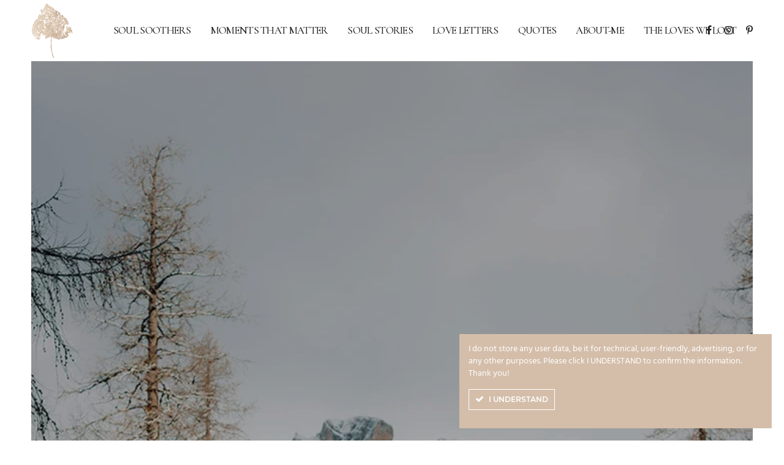

--- FILE ---
content_type: text/html; charset=UTF-8
request_url: https://momsoulsoothers.com/12-ways-to-vibe-with-your-inner-wild-nature-child/
body_size: 39364
content:
<!DOCTYPE html>
<html lang="en-US">
<head>
	<meta charset="UTF-8" />
	
				<meta name="viewport" content="width=device-width,initial-scale=1,user-scalable=no">
		
            
                        <link rel="shortcut icon" type="image/x-icon" href="https://momsoulsoothers.com/wp-content/uploads/logo-momsoulsoothers-aac2ce.svg">
            <link rel="apple-touch-icon" href="https://momsoulsoothers.com/wp-content/uploads/logo-momsoulsoothers-aac2ce.svg"/>
        
	<link rel="profile" href="http://gmpg.org/xfn/11" />
	<link rel="pingback" href="https://momsoulsoothers.com/xmlrpc.php" />

	<title>12 Ways to Vibe with Your Inner Wild Nature Child | Momsoulsoothers</title>
<meta name='robots' content='max-image-preview:large' />
<link rel='dns-prefetch' href='//platform.illow.io' />
<link rel='dns-prefetch' href='//fonts.googleapis.com' />
<link rel="alternate" type="application/rss+xml" title="Momsoulsoothers &raquo; Feed" href="https://momsoulsoothers.com/feed/" />
<link rel="alternate" type="application/rss+xml" title="Momsoulsoothers &raquo; Comments Feed" href="https://momsoulsoothers.com/comments/feed/" />
<link rel="alternate" title="oEmbed (JSON)" type="application/json+oembed" href="https://momsoulsoothers.com/wp-json/oembed/1.0/embed?url=https%3A%2F%2Fmomsoulsoothers.com%2F12-ways-to-vibe-with-your-inner-wild-nature-child%2F" />
<link rel="alternate" title="oEmbed (XML)" type="text/xml+oembed" href="https://momsoulsoothers.com/wp-json/oembed/1.0/embed?url=https%3A%2F%2Fmomsoulsoothers.com%2F12-ways-to-vibe-with-your-inner-wild-nature-child%2F&#038;format=xml" />
<style id='wp-img-auto-sizes-contain-inline-css' type='text/css'>
img:is([sizes=auto i],[sizes^="auto," i]){contain-intrinsic-size:3000px 1500px}
/*# sourceURL=wp-img-auto-sizes-contain-inline-css */
</style>

<link rel='stylesheet' id='animate-css' href='https://momsoulsoothers.com/wp-content/plugins/qi-blocks/assets/css/plugins/animate/animate.min.css?ver=4.1.1' type='text/css' media='all' />
<link rel='stylesheet' id='ct-ultimate-gdpr-cookie-popup-css' href='https://momsoulsoothers.com/wp-content/plugins/ct-ultimate-gdpr/assets/css/cookie-popup.min.css?ver=6.9' type='text/css' media='all' />
<link rel='stylesheet' id='ct-ultimate-gdpr-custom-fonts-css' href='https://momsoulsoothers.com/wp-content/plugins/ct-ultimate-gdpr/assets/css/fonts/fonts.css?ver=6.9' type='text/css' media='all' />
<link rel='stylesheet' id='dashicons-css' href='https://momsoulsoothers.com/wp-includes/css/dashicons.min.css?ver=6.9' type='text/css' media='all' />
<style id='wp-emoji-styles-inline-css' type='text/css'>

	img.wp-smiley, img.emoji {
		display: inline !important;
		border: none !important;
		box-shadow: none !important;
		height: 1em !important;
		width: 1em !important;
		margin: 0 0.07em !important;
		vertical-align: -0.1em !important;
		background: none !important;
		padding: 0 !important;
	}
/*# sourceURL=wp-emoji-styles-inline-css */
</style>
<style id='classic-theme-styles-inline-css' type='text/css'>
/*! This file is auto-generated */
.wp-block-button__link{color:#fff;background-color:#32373c;border-radius:9999px;box-shadow:none;text-decoration:none;padding:calc(.667em + 2px) calc(1.333em + 2px);font-size:1.125em}.wp-block-file__button{background:#32373c;color:#fff;text-decoration:none}
/*# sourceURL=/wp-includes/css/classic-themes.min.css */
</style>
<link rel='stylesheet' id='ct-ultimate-gdpr-css' href='https://momsoulsoothers.com/wp-content/plugins/ct-ultimate-gdpr/assets/css/style.min.css?ver=5.3.9' type='text/css' media='all' />
<link rel='stylesheet' id='ct-ultimate-gdpr-font-awesome-css' href='https://momsoulsoothers.com/wp-content/plugins/ct-ultimate-gdpr/assets/css/fonts/font-awesome/css/font-awesome.min.css?ver=6.9' type='text/css' media='all' />
<link rel='stylesheet' id='qi-blocks-grid-css' href='https://momsoulsoothers.com/wp-content/plugins/qi-blocks/assets/dist/grid.css?ver=1.4.7' type='text/css' media='all' />
<link rel='stylesheet' id='qi-blocks-main-css' href='https://momsoulsoothers.com/wp-content/plugins/qi-blocks/assets/dist/main.css?ver=1.4.7' type='text/css' media='all' />
<link rel='stylesheet' id='qi-addons-for-elementor-grid-style-css' href='https://momsoulsoothers.com/wp-content/plugins/qi-addons-for-elementor/assets/css/grid.min.css?ver=1.9.5' type='text/css' media='all' />
<link rel='stylesheet' id='qi-addons-for-elementor-helper-parts-style-css' href='https://momsoulsoothers.com/wp-content/plugins/qi-addons-for-elementor/assets/css/helper-parts.min.css?ver=1.9.5' type='text/css' media='all' />
<link rel='stylesheet' id='qi-addons-for-elementor-style-css' href='https://momsoulsoothers.com/wp-content/plugins/qi-addons-for-elementor/assets/css/main.min.css?ver=1.9.5' type='text/css' media='all' />
<link rel='stylesheet' id='mediaelement-css' href='https://momsoulsoothers.com/wp-includes/js/mediaelement/mediaelementplayer-legacy.min.css?ver=4.2.17' type='text/css' media='all' />
<link rel='stylesheet' id='wp-mediaelement-css' href='https://momsoulsoothers.com/wp-includes/js/mediaelement/wp-mediaelement.min.css?ver=6.9' type='text/css' media='all' />
<link rel='stylesheet' id='bridge-default-style-css' href='https://momsoulsoothers.com/wp-content/themes/bridge/style.css?ver=6.9' type='text/css' media='all' />
<link rel='stylesheet' id='bridge-qode-font_awesome-css' href='https://momsoulsoothers.com/wp-content/themes/bridge/css/font-awesome/css/font-awesome.min.css?ver=6.9' type='text/css' media='all' />
<link rel='stylesheet' id='bridge-qode-font_elegant-css' href='https://momsoulsoothers.com/wp-content/themes/bridge/css/elegant-icons/style.min.css?ver=6.9' type='text/css' media='all' />
<link rel='stylesheet' id='bridge-qode-linea_icons-css' href='https://momsoulsoothers.com/wp-content/themes/bridge/css/linea-icons/style.css?ver=6.9' type='text/css' media='all' />
<link rel='stylesheet' id='bridge-qode-dripicons-css' href='https://momsoulsoothers.com/wp-content/themes/bridge/css/dripicons/dripicons.css?ver=6.9' type='text/css' media='all' />
<link rel='stylesheet' id='bridge-qode-kiko-css' href='https://momsoulsoothers.com/wp-content/themes/bridge/css/kiko/kiko-all.css?ver=6.9' type='text/css' media='all' />
<link rel='stylesheet' id='bridge-qode-font_awesome_5-css' href='https://momsoulsoothers.com/wp-content/themes/bridge/css/font-awesome-5/css/font-awesome-5.min.css?ver=6.9' type='text/css' media='all' />
<link rel='stylesheet' id='bridge-stylesheet-css' href='https://momsoulsoothers.com/wp-content/themes/bridge/css/stylesheet.min.css?ver=6.9' type='text/css' media='all' />
<style id='bridge-stylesheet-inline-css' type='text/css'>
   .postid-8395.disabled_footer_top .footer_top_holder, .postid-8395.disabled_footer_bottom .footer_bottom_holder { display: none;}


/*# sourceURL=bridge-stylesheet-inline-css */
</style>
<link rel='stylesheet' id='bridge-print-css' href='https://momsoulsoothers.com/wp-content/themes/bridge/css/print.css?ver=6.9' type='text/css' media='all' />
<link rel='stylesheet' id='bridge-style-dynamic-css' href='https://momsoulsoothers.com/wp-content/themes/bridge/css/style_dynamic.css?ver=1725778902' type='text/css' media='all' />
<link rel='stylesheet' id='bridge-responsive-css' href='https://momsoulsoothers.com/wp-content/themes/bridge/css/responsive.min.css?ver=6.9' type='text/css' media='all' />
<link rel='stylesheet' id='bridge-style-dynamic-responsive-css' href='https://momsoulsoothers.com/wp-content/themes/bridge/css/style_dynamic_responsive.css?ver=1725778902' type='text/css' media='all' />
<style id='bridge-style-dynamic-responsive-inline-css' type='text/css'>
/* menu-line-trough-animation */
header:not(.with_hover_bg_color) nav.main_menu ul li > a > span:not(.plus):before, nav.vertical_menu>ul>li>a>span:not(.plus):before {
    content: '';
    position: absolute;
    top: calc(50% - 1px);
    left: calc(100% - 12px);
    width: 20px;
    height: 1px;
    background-color: currentColor;
    opacity: 0;
    transform: translateX(16px);
    transition: opacity .1s, transform .4s cubic-bezier(.13,.68,.05,.83);
}
header:not(.with_hover_bg_color) nav.main_menu ul li.active > a > span:not(.plus):before, header:not(.with_hover_bg_color) nav.main_menu ul li:hover > a > span:not(.plus):before, header:not(.with_hover_bg_color) nav.main_menu ul li.current-menu-item > a > span:not(.plus):before {
    transform: translateX(0);
    opacity: 1;

}
header:not(.with_hover_bg_color) nav.main_menu ul li > a > span:not(.plus), nav.vertical_menu>ul>li>a>span:not(.plus) {
    position: relative;
}

/* mobile-menu-border-right-logo */
.q_logo:before {
    content: '';
    position: absolute;
    left: 68px;
    top: -200%;
    height: 400%;
    background-color: #ece8e5;
}

/* mobile-menu-border-bottom */
header_bottom:before {
        content: '';
        position: absolute;
        left: 0;
        top: 60px;
        width: 100%;
        background-color: #ece8e5;
        z-index: 999;
    }

/* body-border-left */
body:not(.page-template-full_width) .content:after {
    content: '';
    position: absolute;
    right: 110px;
    top: 0;
    bottom: 0;
    background-color: #ECE8E5;
    z-index: 9999;
}

/* body-border-right */
body:not(.page-template-full_width) .content:before {
    content: '';
    position: absolute;
    left: 110px;
    top: 0;
    bottom: 0;
    background-color: #ECE8E5;
    z-index: 9999;
}

header .header_inner_left {
    width: 100%;
    overflow: hidden;
    left: 42px;
}

.q_logo:before {
    content: '';
    position: absolute;
    left: 68px;
    top: -200%;
    height: 400%;
    background-color: #ece8e5;
}

.transparent .q_logo:before {
    background-color: #fff;
}

.header_bottom {
    padding-right: 0;
}


header.transparent:not(.sticky):not(.scrolled) .header_bottom, header.fixed_top_header .bottom_header {
    border-color: #fff;
}

@media only screen and (max-width: 1000px) {

    .header_bottom {

        padding: 0;

    }

 

    .header_inner_right {

        display: none;

    }

 

    .mobile_menu_button {

        height: 60px;

        width: 60px;

        float: right;

        margin: 0;

        text-align: center;

    }

 

    .logo_wrapper {

        left: 0;

        height: 60px !important;

        padding-left: 16px;

    }

 

    .q_logo a {

        left: 0;

    }

 

    .transparent .q_logo:before, .q_logo:before {

        background-color: #ece8e5;

        left: 42px;

    }

 

   

    nav.mobile_menu {
         padding: 0 19px;
         box-sizing: border-box;
    }

    nav.mobile_menu>ul {

        padding: 17px 0;

    }

}



nav.mobile_menu ul>li.has_sub>span.mobile_arrow {

    height: 35px;

    line-height: 35px;

    padding: 0;

}



.mobile_menu_button span svg {
    width: 34px;
    height: auto;
}
 



.mobile_menu_button span:hover, .side_menu_button>a:hover, header:not(.with_hover_bg_color) nav.main_menu>ul>li:hover>a {

    opacity: 1;

}

nav.main_menu.right {

    padding-right: 46px;

}


@media only screen and (min-width: 1001px) {

    .light:not(.sticky):not(.scrolled) .side_menu_button>a {

        color: #000;

    }

header.sticky .header_bottom {

    box-shadow: none;

    border-bottom: 1px solid #ece8e5;

}

 

header.sticky.transparent .q_logo:before {

    background-color: #ece8e5;

}

 

header.sticky.transparent .side_menu_button {

    border-left-color: #ece8e5;

}

header.transparent .drop_down .second:not(.right), .drop_down .second {

    left: 11px;

}




@media only screen and (max-width: 1024px) {

    nav.main_menu > ul > li > a {

        padding: 0 25px;

    }

}



qode-cf-newsletter-outer div.wpcf7 .ajax-loader{
display: none;
}

.qode-cf-newsletter-outer {
display: flex;
width: 100%;
}
qode-cf-newsletter-outer .qode-cf-newsletter-mail{
width: 100%;
}
.qode-cf-newsletter-outer div.wpcf7 .ajax-loader{
display: none;
}

.qode-cf-newsletter-outer .qode-cf-newsletter-mail{
width: 100%;
}

.wpcf7-form.cf7_custom_style_1 .qode-cf-newsletter-outer .qode-cf-newsletter-submit{
padding-left: 25px;
}


div.wpcf7 .qode-cf-newsletter-outer .ajax-loader{
display: none;
}

nav.main_menu ul li a span.underline_dash, nav.vertical_menu ul li a span.underline_dash {
    bottom: -2px;
}
nav.main_menu.left>ul, nav.main_menu.right>ul {
    left: 50px;
}

.header_bottom_right_widget_holder {
    padding: 0 0px;
}

span.q_social_icon_holder.normal_social {
    margin: 0 0px;
}
.qode-responsive-text{
font-size: 100px;
}
@media only screen and (max-width: 1024px){
.qode-responsive-text{
font-size: 74px;
line-height: 84px;
}
}
.page_not_found {
    margin: 0 18%;
}
header:not(.with_hover_bg_color) nav.main_menu>ul>li:hover>a{
opacity: 1;
}
nav.mobile_menu ul li a span{
position: relative;
}

nav.mobile_menu ul li a span:before{
content: '';
position: absolute;
left: 0;
bottom: 3px;
width: 100%;
height: 11px;
background-color: currentColor;
opacity: 0;
transition: all 0.3s ease;
}

nav.mobile_menu ul li a:hover span:before, nav.mobile_menu ul li.active>a span:before{
opacity: 1;
}
nav.mobile_menu>ul {
    padding-bottom: 30px;
}

.latest_post_holder.image_in_box .latest_post_text .latest_post_title, .latest_post_holder.image_in_box .latest_post_text .latest_post_title a{
font-size: 25px;
line-height: 30px;
}
#respond input[type=text], #respond input[type=email], #respond textarea, .contact_form input[type=text], .contact_form textarea{
background-color: transparent;
border: 1px solid rgba(133,133,133,1);
border-radius: 0px;
color: #797979;
font-family: Cormorant Garamond;
font-size: 17px;
padding-top: 10px;
padding-right: 15px;
padding-bottom: 11px;
padding-left: 16px;
margin-bottom: 20px;
}

.footer_top .q_social_icon_holder:hover i.simple_social{
color: #a5adc8!important;
}

.q_masonry_blog article.format-link, .q_masonry_blog article.format-quote, .q_masonry_blog article.format-link:hover, .q_masonry_blog article.format-quote:hover{
background-color: #f5f5f1;
text-align: center;
}

.q_masonry_blog article.format-link .q_masonry_blog_post_info, .q_masonry_blog article.format-quote .q_masonry_blog_post_info, .q_masonry_blog article .quote_author{
display: none;
}

.q_masonry_blog article.format-link .q_masonry_blog_post_text i.link_mark, .q_masonry_blog article.format-link:hover .q_masonry_blog_post_text i.link_mark, .q_masonry_blog article.format-quote .q_masonry_blog_post_text i.qoute_mark, .q_masonry_blog article.format-quote:hover .q_masonry_blog_post_text i.qoute_mark{
float: none;
color: transparent;
-webkit-text-stroke-width: 1px;
-webkit-text-stroke-color: #c7c7c4;
font-size: 50px;
}

.q_masonry_blog article.format-link .q_masonry_blog_post_title, .q_masonry_blog article.format-quote .q_masonry_blog_post_title{
padding: 0;
box-sizing: border-box;
}

.q_masonry_blog article.format-link:hover .q_masonry_blog_post_text p a, .q_masonry_blog article.format-quote:hover .q_masonry_blog_post_text p a{
color: #323232;
}

.q_masonry_blog article.format-link .q_masonry_blog_post_text p, .q_masonry_blog article.format-quote .q_masonry_blog_post_text p{
font-size: 25px;
font-weight: 600;
font-style: italic;
color: #323232;
}

.q_masonry_blog article.format-quote .q_masonry_blog_post_text, .q_masonry_blog article.format-link .q_masonry_blog_post_text{
padding: 23% 21% 27%;
}
.q_masonry_blog article.format-link .q_masonry_blog_post_title{
    margin: 0 0 6px;
}
.q_masonry_blog article h5 {
    margin: 0 0 5px;
}
.q_masonry_blog article .q_masonry_blog_post_info {
    margin: 20px 0 0px;
}

.qbutton, .qbutton.medium, #submit_comment, .load_more a, .blog_load_more_button a, .post-password-form input[type='submit'], input.wpcf7-form-control.wpcf7-submit, input.wpcf7-form-control.wpcf7-submit:not([disabled]), .woocommerce table.cart td.actions input[type="submit"], .woocommerce input#place_order, .woocommerce-page input[type="submit"], .woocommerce .button{
line-height: 42px;
}

.cf7_custom_style_1 input.wpcf7-form-control.wpcf7-submit, .cf7_custom_style_1 input.wpcf7-form-control.wpcf7-submit:not([disabled]), .cf7_custom_style_2 input.wpcf7-form-control.wpcf7-submit, .cf7_custom_style_2 input.wpcf7-form-control.wpcf7-submit:not([disabled]){
line-height: 42px;
}

.full_width .q_masonry_blog .q_masonry_blog_grid_gutter{
width: 0;
}

.q_masonry_blog article {
background-color: transparent;
}

.q_masonry_blog article .q_masonry_blog_post_text{
background-color: #fff;
}

.q_masonry_blog{
margin-left: -16px;
margin-right: -16px;
}

.full_width .qode_elementor_container_inner .q_masonry_blog article{
margin-left: 0;
margin-right: 0;
padding: 0 16px;
box-sizing: border-box;
}

@media only screen and (min-width: 1001px){
.full_width .qode_elementor_container_inner .q_masonry_blog article, .full_width .qode_elementor_container_inner .q_masonry_blog_grid_sizer{
width: 33.3333%;
}
}

@media only screen and (max-width: 1000px){
.full_width .qode_elementor_container_inner .q_masonry_blog article, .full_width .qode_elementor_container_inner .q_masonry_blog_grid_sizer{
width: 50%;
}
}

@media only screen and (max-width: 600px){
.full_width .qode_elementor_container_inner .q_masonry_blog article, .full_width .qode_elementor_container_inner .q_masonry_blog_grid_sizer{
width: 100%;
}
}

.q_masonry_blog article .q_masonry_blog_post_text{
padding-left: 0;
}

.q_masonry_blog article{
margin-bottom: 42px;
}

.q_masonry_blog article .q_masonry_blog_post_info{
font-family: 'Open Sans', sans-serif;
font-size: 12px;
line-height: 32px;
font-weight: 600;
letter-spacing: 3px;
text-transform: uppercase;
}


.latest_post_inner .post_infos{
color: #484848;
font-family: 'Open Sans', sans-serif;
font-size: 12px;
font-weight: 600;
letter-spacing: 3px;
text-transform: uppercase;
}

.blog_holder article .post_text h2 .date{
display: none;
}

div.comment_form form p.form-submit{
text-align: left; 
}


div.comment_form{
margin: 0 0 7px;
}
.widget .tagcloud a{
font-size: 19px !important;
}

aside .widget.widget_categories li:hover a, aside .widget.widget_tag_cloud li:hover a{
color: #a5adc8! important;
}

aside .widget.widget_categories li a:hover, aside .widget.widget_tag_cloud li a:hover{
color: #a5adc8! important;
}
aside .widget a:hover {
    color: #a5adc8!important;
}
/*# sourceURL=bridge-style-dynamic-responsive-inline-css */
</style>
<link rel='stylesheet' id='bridge-style-handle-google-fonts-css' href='https://fonts.googleapis.com/css?family=Raleway%3A100%2C200%2C300%2C400%2C500%2C600%2C700%2C800%2C900%2C100italic%2C300italic%2C400italic%2C700italic%7CThe+Nautigal%3A100%2C200%2C300%2C400%2C500%2C600%2C700%2C800%2C900%2C100italic%2C300italic%2C400italic%2C700italic%7CCormorant+Garamond%3A100%2C200%2C300%2C400%2C500%2C600%2C700%2C800%2C900%2C100italic%2C300italic%2C400italic%2C700italic%7COpen+Sans%3A100%2C200%2C300%2C400%2C500%2C600%2C700%2C800%2C900%2C100italic%2C300italic%2C400italic%2C700italic%7CLibre+Baskerville%3A100%2C200%2C300%2C400%2C500%2C600%2C700%2C800%2C900%2C100italic%2C300italic%2C400italic%2C700italic&#038;subset=latin%2Clatin-ext&#038;ver=1.0.0' type='text/css' media='all' />
<link rel='stylesheet' id='bridge-core-dashboard-style-css' href='https://momsoulsoothers.com/wp-content/plugins/bridge-core/modules/core-dashboard/assets/css/core-dashboard.min.css?ver=6.9' type='text/css' media='all' />
<link rel='stylesheet' id='ct-ultimate-gdpr-jquery-ui-css' href='https://momsoulsoothers.com/wp-content/plugins/ct-ultimate-gdpr/assets/css/jquery-ui.min.css?ver=6.9' type='text/css' media='all' />
<link rel='stylesheet' id='swiper-css' href='https://momsoulsoothers.com/wp-content/plugins/qi-addons-for-elementor/assets/plugins/swiper/8.4.5/swiper.min.css?ver=8.4.5' type='text/css' media='all' />
<link rel='stylesheet' id='bridge-childstyle-css' href='https://momsoulsoothers.com/wp-content/themes/momsoulsoothers.com/style.css?ver=6.9' type='text/css' media='all' />
<link rel='stylesheet' id='elementor-frontend-css' href='https://momsoulsoothers.com/wp-content/plugins/elementor/assets/css/frontend.min.css?ver=3.34.1' type='text/css' media='all' />
<link rel='stylesheet' id='elementor-post-268-css' href='https://momsoulsoothers.com/wp-content/uploads/elementor/css/post-268.css?ver=1768801641' type='text/css' media='all' />
<link rel='stylesheet' id='widget-divider-css' href='https://momsoulsoothers.com/wp-content/plugins/elementor/assets/css/widget-divider.min.css?ver=3.34.1' type='text/css' media='all' />
<link rel='stylesheet' id='elementor-post-8395-css' href='https://momsoulsoothers.com/wp-content/uploads/elementor/css/post-8395.css?ver=1768805428' type='text/css' media='all' />
<link rel='stylesheet' id='bdt-uikit-css' href='https://momsoulsoothers.com/wp-content/plugins/bdthemes-element-pack/assets/css/bdt-uikit.css?ver=3.21.7' type='text/css' media='all' />
<link rel='stylesheet' id='ep-helper-css' href='https://momsoulsoothers.com/wp-content/plugins/bdthemes-element-pack/assets/css/ep-helper.css?ver=9.0.12' type='text/css' media='all' />
<link rel='stylesheet' id='elementor-gf-local-roboto-css' href='https://momsoulsoothers.com/wp-content/uploads/elementor/google-fonts/css/roboto.css?ver=1744817103' type='text/css' media='all' />
<link rel='stylesheet' id='elementor-gf-local-robotoslab-css' href='https://momsoulsoothers.com/wp-content/uploads/elementor/google-fonts/css/robotoslab.css?ver=1744817122' type='text/css' media='all' />
<script type="text/javascript" src="https://momsoulsoothers.com/wp-includes/js/jquery/jquery.min.js?ver=3.7.1" id="jquery-core-js"></script>
<script type="text/javascript" src="https://momsoulsoothers.com/wp-includes/js/jquery/jquery-migrate.min.js?ver=3.4.1" id="jquery-migrate-js"></script>
<script type="text/javascript" src="https://momsoulsoothers.com/wp-content/plugins/ct-ultimate-gdpr/assets/js/service-facebook-pixel.js?ver=6.9" id="ct-ultimate-gdpr-service-facebook-pixel-js"></script>
<script type="text/javascript" src="https://platform.illow.io/banner.js?siteId=dda0d92b-132e-4eb0-8e48-162f0c5be1a9&amp;ver=0.2.0" id="wibson_plugin_script-js"></script>
<script type="text/javascript" id="ct-ultimate-gdpr-cookie-list-js-extra">
/* <![CDATA[ */
var ct_ultimate_gdpr_cookie_list = {"list":[{"cookie_name":"wordpress_logged_in_10226cafebd2e5dd6123a2ced259b3fe","cookie_type_label":"","first_or_third_party":"Third party","can_be_blocked":"1","session_or_persistent":"Session","expiry_time":"","purpose":""},{"cookie_name":"_lscache_vary","cookie_type_label":"","first_or_third_party":"Third party","can_be_blocked":"1","session_or_persistent":"Persistent","expiry_time":"1739433434.8353","purpose":""},{"cookie_name":"wordpress_sec_10226cafebd2e5dd6123a2ced259b3fe","cookie_type_label":"","first_or_third_party":"Third party","can_be_blocked":"1","session_or_persistent":"Session","expiry_time":"","purpose":""},{"cookie_name":"wordpress_logged_in_10226cafebd2e5dd6123a2ced259b3fe","cookie_type_label":"","first_or_third_party":"Third party","can_be_blocked":"1","session_or_persistent":"Session","expiry_time":"","purpose":""},{"cookie_name":"_lscache_vary","cookie_type_label":"","first_or_third_party":"Third party","can_be_blocked":"1","session_or_persistent":"Persistent","expiry_time":"1739433424.7463","purpose":""},{"cookie_name":"wordpress_sec_10226cafebd2e5dd6123a2ced259b3fe","cookie_type_label":"","first_or_third_party":"Third party","can_be_blocked":"1","session_or_persistent":"Session","expiry_time":"","purpose":""},{"cookie_name":"wordpress_logged_in_10226cafebd2e5dd6123a2ced259b3fe","cookie_type_label":"","first_or_third_party":"Third party","can_be_blocked":"1","session_or_persistent":"Session","expiry_time":"","purpose":""},{"cookie_name":"_lscache_vary","cookie_type_label":"","first_or_third_party":"Third party","can_be_blocked":"1","session_or_persistent":"Persistent","expiry_time":"1739433415.4105","purpose":""},{"cookie_name":"wordpress_sec_10226cafebd2e5dd6123a2ced259b3fe","cookie_type_label":"","first_or_third_party":"Third party","can_be_blocked":"1","session_or_persistent":"Session","expiry_time":"","purpose":""},{"cookie_name":"wordpress_logged_in_10226cafebd2e5dd6123a2ced259b3fe","cookie_type_label":"","first_or_third_party":"Third party","can_be_blocked":"1","session_or_persistent":"Session","expiry_time":"","purpose":""},{"cookie_name":"_lscache_vary","cookie_type_label":"","first_or_third_party":"Third party","can_be_blocked":"1","session_or_persistent":"Persistent","expiry_time":"1739433405.5534","purpose":""},{"cookie_name":"wordpress_sec_10226cafebd2e5dd6123a2ced259b3fe","cookie_type_label":"","first_or_third_party":"Third party","can_be_blocked":"1","session_or_persistent":"Session","expiry_time":"","purpose":""},{"cookie_name":"wordpress_logged_in_10226cafebd2e5dd6123a2ced259b3fe","cookie_type_label":"","first_or_third_party":"Third party","can_be_blocked":"1","session_or_persistent":"Session","expiry_time":"","purpose":""},{"cookie_name":"_lscache_vary","cookie_type_label":"","first_or_third_party":"Third party","can_be_blocked":"1","session_or_persistent":"Persistent","expiry_time":"1739433395.3511","purpose":""},{"cookie_name":"wordpress_sec_10226cafebd2e5dd6123a2ced259b3fe","cookie_type_label":"","first_or_third_party":"Third party","can_be_blocked":"1","session_or_persistent":"Session","expiry_time":"","purpose":""},{"cookie_name":"wordpress_logged_in_10226cafebd2e5dd6123a2ced259b3fe","cookie_type_label":"","first_or_third_party":"Third party","can_be_blocked":"1","session_or_persistent":"Session","expiry_time":"","purpose":""},{"cookie_name":"_lscache_vary","cookie_type_label":"","first_or_third_party":"Third party","can_be_blocked":"1","session_or_persistent":"Persistent","expiry_time":"1739433384.5986","purpose":""},{"cookie_name":"wordpress_sec_10226cafebd2e5dd6123a2ced259b3fe","cookie_type_label":"","first_or_third_party":"Third party","can_be_blocked":"1","session_or_persistent":"Session","expiry_time":"","purpose":""},{"cookie_name":"wordpress_logged_in_10226cafebd2e5dd6123a2ced259b3fe","cookie_type_label":"","first_or_third_party":"Third party","can_be_blocked":"1","session_or_persistent":"Session","expiry_time":"","purpose":""},{"cookie_name":"_lscache_vary","cookie_type_label":"","first_or_third_party":"Third party","can_be_blocked":"1","session_or_persistent":"Persistent","expiry_time":"1739433374.2257","purpose":""},{"cookie_name":"wordpress_sec_10226cafebd2e5dd6123a2ced259b3fe","cookie_type_label":"","first_or_third_party":"Third party","can_be_blocked":"1","session_or_persistent":"Session","expiry_time":"","purpose":""},{"cookie_name":"wordpress_logged_in_10226cafebd2e5dd6123a2ced259b3fe","cookie_type_label":"","first_or_third_party":"Third party","can_be_blocked":"1","session_or_persistent":"Session","expiry_time":"","purpose":""},{"cookie_name":"_lscache_vary","cookie_type_label":"","first_or_third_party":"Third party","can_be_blocked":"1","session_or_persistent":"Persistent","expiry_time":"1739433364.3182","purpose":""},{"cookie_name":"wordpress_sec_10226cafebd2e5dd6123a2ced259b3fe","cookie_type_label":"","first_or_third_party":"Third party","can_be_blocked":"1","session_or_persistent":"Session","expiry_time":"","purpose":""},{"cookie_name":"wordpress_logged_in_10226cafebd2e5dd6123a2ced259b3fe","cookie_type_label":"","first_or_third_party":"Third party","can_be_blocked":"1","session_or_persistent":"Session","expiry_time":"","purpose":""},{"cookie_name":"_lscache_vary","cookie_type_label":"","first_or_third_party":"Third party","can_be_blocked":"1","session_or_persistent":"Persistent","expiry_time":"1739433354.2285","purpose":""},{"cookie_name":"wordpress_sec_10226cafebd2e5dd6123a2ced259b3fe","cookie_type_label":"","first_or_third_party":"Third party","can_be_blocked":"1","session_or_persistent":"Session","expiry_time":"","purpose":""},{"cookie_name":"wordpress_logged_in_10226cafebd2e5dd6123a2ced259b3fe","cookie_type_label":"","first_or_third_party":"Third party","can_be_blocked":"1","session_or_persistent":"Session","expiry_time":"","purpose":""},{"cookie_name":"_lscache_vary","cookie_type_label":"","first_or_third_party":"Third party","can_be_blocked":"1","session_or_persistent":"Persistent","expiry_time":"1739433344.201","purpose":""},{"cookie_name":"wordpress_sec_10226cafebd2e5dd6123a2ced259b3fe","cookie_type_label":"","first_or_third_party":"Third party","can_be_blocked":"1","session_or_persistent":"Session","expiry_time":"","purpose":""},{"cookie_name":"wordpress_logged_in_10226cafebd2e5dd6123a2ced259b3fe","cookie_type_label":"","first_or_third_party":"Third party","can_be_blocked":"1","session_or_persistent":"Session","expiry_time":"","purpose":""},{"cookie_name":"_lscache_vary","cookie_type_label":"","first_or_third_party":"Third party","can_be_blocked":"1","session_or_persistent":"Persistent","expiry_time":"1739433334.138","purpose":""},{"cookie_name":"wordpress_sec_10226cafebd2e5dd6123a2ced259b3fe","cookie_type_label":"","first_or_third_party":"Third party","can_be_blocked":"1","session_or_persistent":"Session","expiry_time":"","purpose":""},{"cookie_name":"wordpress_logged_in_10226cafebd2e5dd6123a2ced259b3fe","cookie_type_label":"","first_or_third_party":"Third party","can_be_blocked":"1","session_or_persistent":"Session","expiry_time":"","purpose":""},{"cookie_name":"_lscache_vary","cookie_type_label":"","first_or_third_party":"Third party","can_be_blocked":"1","session_or_persistent":"Persistent","expiry_time":"1739433324.5148","purpose":""},{"cookie_name":"wordpress_sec_10226cafebd2e5dd6123a2ced259b3fe","cookie_type_label":"","first_or_third_party":"Third party","can_be_blocked":"1","session_or_persistent":"Session","expiry_time":"","purpose":""},{"cookie_name":"wordpress_logged_in_10226cafebd2e5dd6123a2ced259b3fe","cookie_type_label":"","first_or_third_party":"Third party","can_be_blocked":"1","session_or_persistent":"Session","expiry_time":"","purpose":""},{"cookie_name":"_lscache_vary","cookie_type_label":"","first_or_third_party":"Third party","can_be_blocked":"1","session_or_persistent":"Persistent","expiry_time":"1739433314.0156","purpose":""},{"cookie_name":"wordpress_sec_10226cafebd2e5dd6123a2ced259b3fe","cookie_type_label":"","first_or_third_party":"Third party","can_be_blocked":"1","session_or_persistent":"Session","expiry_time":"","purpose":""},{"cookie_name":"wordpress_logged_in_10226cafebd2e5dd6123a2ced259b3fe","cookie_type_label":"","first_or_third_party":"Third party","can_be_blocked":"1","session_or_persistent":"Session","expiry_time":"","purpose":""},{"cookie_name":"_lscache_vary","cookie_type_label":"","first_or_third_party":"Third party","can_be_blocked":"1","session_or_persistent":"Persistent","expiry_time":"1739433303.8492","purpose":""},{"cookie_name":"wordpress_sec_10226cafebd2e5dd6123a2ced259b3fe","cookie_type_label":"","first_or_third_party":"Third party","can_be_blocked":"1","session_or_persistent":"Session","expiry_time":"","purpose":""},{"cookie_name":"wordpress_logged_in_10226cafebd2e5dd6123a2ced259b3fe","cookie_type_label":"","first_or_third_party":"Third party","can_be_blocked":"1","session_or_persistent":"Session","expiry_time":"","purpose":""},{"cookie_name":"_lscache_vary","cookie_type_label":"","first_or_third_party":"Third party","can_be_blocked":"1","session_or_persistent":"Persistent","expiry_time":"1739433294.326","purpose":""},{"cookie_name":"wordpress_sec_10226cafebd2e5dd6123a2ced259b3fe","cookie_type_label":"","first_or_third_party":"Third party","can_be_blocked":"1","session_or_persistent":"Session","expiry_time":"","purpose":""},{"cookie_name":"wordpress_logged_in_10226cafebd2e5dd6123a2ced259b3fe","cookie_type_label":"","first_or_third_party":"Third party","can_be_blocked":"1","session_or_persistent":"Session","expiry_time":"","purpose":""},{"cookie_name":"_lscache_vary","cookie_type_label":"","first_or_third_party":"Third party","can_be_blocked":"1","session_or_persistent":"Persistent","expiry_time":"1739433283.1945","purpose":""},{"cookie_name":"wordpress_sec_10226cafebd2e5dd6123a2ced259b3fe","cookie_type_label":"","first_or_third_party":"Third party","can_be_blocked":"1","session_or_persistent":"Session","expiry_time":"","purpose":""},{"cookie_name":"wordpress_logged_in_10226cafebd2e5dd6123a2ced259b3fe","cookie_type_label":"","first_or_third_party":"Third party","can_be_blocked":"1","session_or_persistent":"Session","expiry_time":"","purpose":""},{"cookie_name":"_lscache_vary","cookie_type_label":"","first_or_third_party":"Third party","can_be_blocked":"1","session_or_persistent":"Persistent","expiry_time":"1739433273.2387","purpose":""},{"cookie_name":"wordpress_sec_10226cafebd2e5dd6123a2ced259b3fe","cookie_type_label":"","first_or_third_party":"Third party","can_be_blocked":"1","session_or_persistent":"Session","expiry_time":"","purpose":""},{"cookie_name":"wordpress_logged_in_10226cafebd2e5dd6123a2ced259b3fe","cookie_type_label":"","first_or_third_party":"Third party","can_be_blocked":"1","session_or_persistent":"Session","expiry_time":"","purpose":""},{"cookie_name":"_lscache_vary","cookie_type_label":"","first_or_third_party":"Third party","can_be_blocked":"1","session_or_persistent":"Persistent","expiry_time":"1739433263.2293","purpose":""},{"cookie_name":"wordpress_sec_10226cafebd2e5dd6123a2ced259b3fe","cookie_type_label":"","first_or_third_party":"Third party","can_be_blocked":"1","session_or_persistent":"Session","expiry_time":"","purpose":""},{"cookie_name":"wordpress_logged_in_10226cafebd2e5dd6123a2ced259b3fe","cookie_type_label":"","first_or_third_party":"Third party","can_be_blocked":"1","session_or_persistent":"Session","expiry_time":"","purpose":""},{"cookie_name":"_lscache_vary","cookie_type_label":"","first_or_third_party":"Third party","can_be_blocked":"1","session_or_persistent":"Persistent","expiry_time":"1739433252.8268","purpose":""},{"cookie_name":"wordpress_sec_10226cafebd2e5dd6123a2ced259b3fe","cookie_type_label":"","first_or_third_party":"Third party","can_be_blocked":"1","session_or_persistent":"Session","expiry_time":"","purpose":""},{"cookie_name":"wordpress_logged_in_10226cafebd2e5dd6123a2ced259b3fe","cookie_type_label":"","first_or_third_party":"Third party","can_be_blocked":"1","session_or_persistent":"Session","expiry_time":"","purpose":""},{"cookie_name":"_lscache_vary","cookie_type_label":"","first_or_third_party":"Third party","can_be_blocked":"1","session_or_persistent":"Persistent","expiry_time":"1739433243.3557","purpose":""},{"cookie_name":"wordpress_sec_10226cafebd2e5dd6123a2ced259b3fe","cookie_type_label":"","first_or_third_party":"Third party","can_be_blocked":"1","session_or_persistent":"Session","expiry_time":"","purpose":""},{"cookie_name":"wordpress_logged_in_10226cafebd2e5dd6123a2ced259b3fe","cookie_type_label":"","first_or_third_party":"Third party","can_be_blocked":"1","session_or_persistent":"Session","expiry_time":"","purpose":""},{"cookie_name":"_lscache_vary","cookie_type_label":"","first_or_third_party":"Third party","can_be_blocked":"1","session_or_persistent":"Persistent","expiry_time":"1739433233.2791","purpose":""},{"cookie_name":"wordpress_sec_10226cafebd2e5dd6123a2ced259b3fe","cookie_type_label":"","first_or_third_party":"Third party","can_be_blocked":"1","session_or_persistent":"Session","expiry_time":"","purpose":""},{"cookie_name":"wordpress_logged_in_10226cafebd2e5dd6123a2ced259b3fe","cookie_type_label":"","first_or_third_party":"Third party","can_be_blocked":"1","session_or_persistent":"Session","expiry_time":"","purpose":""},{"cookie_name":"_lscache_vary","cookie_type_label":"","first_or_third_party":"Third party","can_be_blocked":"1","session_or_persistent":"Persistent","expiry_time":"1739433223.7988","purpose":""},{"cookie_name":"wordpress_sec_10226cafebd2e5dd6123a2ced259b3fe","cookie_type_label":"","first_or_third_party":"Third party","can_be_blocked":"1","session_or_persistent":"Session","expiry_time":"","purpose":""},{"cookie_name":"wordpress_logged_in_10226cafebd2e5dd6123a2ced259b3fe","cookie_type_label":"","first_or_third_party":"Third party","can_be_blocked":"1","session_or_persistent":"Session","expiry_time":"","purpose":""},{"cookie_name":"_lscache_vary","cookie_type_label":"","first_or_third_party":"Third party","can_be_blocked":"1","session_or_persistent":"Persistent","expiry_time":"1739433213.5455","purpose":""},{"cookie_name":"wordpress_sec_10226cafebd2e5dd6123a2ced259b3fe","cookie_type_label":"","first_or_third_party":"Third party","can_be_blocked":"1","session_or_persistent":"Session","expiry_time":"","purpose":""}]};
//# sourceURL=ct-ultimate-gdpr-cookie-list-js-extra
/* ]]> */
</script>
<script type="text/javascript" src="https://momsoulsoothers.com/wp-content/plugins/ct-ultimate-gdpr/assets/js/cookie-list.js?ver=5.3.9" id="ct-ultimate-gdpr-cookie-list-js"></script>
<script type="text/javascript" src="https://momsoulsoothers.com/wp-content/plugins/ct-ultimate-gdpr/assets/js/shortcode-block-cookie.js?ver=5.3.9" id="ct-ultimate-gdpr-shortcode-block-cookie-js"></script>
<link rel="https://api.w.org/" href="https://momsoulsoothers.com/wp-json/" /><link rel="alternate" title="JSON" type="application/json" href="https://momsoulsoothers.com/wp-json/wp/v2/posts/8395" /><link rel="EditURI" type="application/rsd+xml" title="RSD" href="https://momsoulsoothers.com/xmlrpc.php?rsd" />
<meta name="generator" content="WordPress 6.9" />
<link rel='shortlink' href='https://momsoulsoothers.com/?p=8395' />
			<link rel="preload" href="https://momsoulsoothers.com/wp-content/plugins/hustle/assets/hustle-ui/fonts/hustle-icons-font.woff2" as="font" type="font/woff2" crossorigin>
		<meta name="generator" content="Elementor 3.34.1; features: e_font_icon_svg, additional_custom_breakpoints; settings: css_print_method-external, google_font-enabled, font_display-swap">
<!-- SEO meta tags powered by SmartCrawl https://wpmudev.com/project/smartcrawl-wordpress-seo/ -->
<link rel="canonical" href="https://momsoulsoothers.com/12-ways-to-vibe-with-your-inner-wild-nature-child/" />
<meta name="description" content="by Angie Weiland-Crosby | Writer and Novelist" />
<script type="application/ld+json">{"@context":"https:\/\/schema.org","@graph":[{"@type":"Organization","@id":"https:\/\/momsoulsoothers.com\/#schema-personal-brand","url":"https:\/\/momsoulsoothers.com\/","name":"angieweilandcrosby - momsoulsoothers","logo":{"@type":"ImageObject","@id":"https:\/\/momsoulsoothers.com\/#schema-personal-brand-logo","url":"https:\/\/momsoulsoothers.com\/wp-content\/uploads\/logo-dark-awc.svg","height":515,"width":515}},{"@type":"WebSite","@id":"https:\/\/momsoulsoothers.com\/#schema-website","url":"https:\/\/momsoulsoothers.com","name":"momsoulsoothers","encoding":"UTF-8","potentialAction":{"@type":"SearchAction","target":"https:\/\/momsoulsoothers.com\/search\/{search_term_string}\/","query-input":"required name=search_term_string"},"image":{"@type":"ImageObject","@id":"https:\/\/momsoulsoothers.com\/#schema-site-logo","url":"https:\/\/momsoulsoothers.com\/wp-content\/uploads\/falling-colorful-leaves.jpg","height":512,"width":512}},{"@type":"BreadcrumbList","@id":"https:\/\/momsoulsoothers.com\/12-ways-to-vibe-with-your-inner-wild-nature-child?page&name=12-ways-to-vibe-with-your-inner-wild-nature-child\/#breadcrumb","itemListElement":[{"@type":"ListItem","position":1,"name":"Stories","item":"https:\/\/momsoulsoothers.com\/blog\/stories\/"},{"@type":"ListItem","position":2,"name":"Featured","item":"https:\/\/momsoulsoothers.com\/blog\/stories\/featured\/"},{"@type":"ListItem","position":3,"name":"12 Ways to Vibe with Your Inner Wild Nature Child"}]},{"@type":"Person","@id":"https:\/\/momsoulsoothers.com\/author\/angiecrosby\/#schema-author","name":"Angie Weiland-Crosby","url":"https:\/\/momsoulsoothers.com\/author\/angiecrosby\/","description":"Writer and Novelist"},{"@type":"WebPage","@id":"https:\/\/momsoulsoothers.com\/12-ways-to-vibe-with-your-inner-wild-nature-child\/#schema-webpage","isPartOf":{"@id":"https:\/\/momsoulsoothers.com\/#schema-website"},"publisher":{"@id":"https:\/\/momsoulsoothers.com\/#schema-personal-brand"},"url":"https:\/\/momsoulsoothers.com\/12-ways-to-vibe-with-your-inner-wild-nature-child\/","hasPart":[{"@type":"SiteNavigationElement","@id":"https:\/\/momsoulsoothers.com\/12-ways-to-vibe-with-your-inner-wild-nature-child\/#schema-nav-element-16096","name":"","url":"https:\/\/momsoulsoothers.com\/stories\/soul-soothers\/"},{"@type":"SiteNavigationElement","@id":"https:\/\/momsoulsoothers.com\/12-ways-to-vibe-with-your-inner-wild-nature-child\/#schema-nav-element-16095","name":"","url":"https:\/\/momsoulsoothers.com\/stories\/the-nature-nook\/"},{"@type":"SiteNavigationElement","@id":"https:\/\/momsoulsoothers.com\/12-ways-to-vibe-with-your-inner-wild-nature-child\/#schema-nav-element-16094","name":"","url":"https:\/\/momsoulsoothers.com\/stories\/creativity\/"},{"@type":"SiteNavigationElement","@id":"https:\/\/momsoulsoothers.com\/12-ways-to-vibe-with-your-inner-wild-nature-child\/#schema-nav-element-16070","name":"","url":"https:\/\/momsoulsoothers.com\/stories\/moments-that-matter\/"},{"@type":"SiteNavigationElement","@id":"https:\/\/momsoulsoothers.com\/12-ways-to-vibe-with-your-inner-wild-nature-child\/#schema-nav-element-16061","name":"","url":"https:\/\/momsoulsoothers.com\/stories\/soul-stories\/"},{"@type":"SiteNavigationElement","@id":"https:\/\/momsoulsoothers.com\/12-ways-to-vibe-with-your-inner-wild-nature-child\/#schema-nav-element-16051","name":"","url":"https:\/\/momsoulsoothers.com\/stories\/love-letters\/"},{"@type":"SiteNavigationElement","@id":"https:\/\/momsoulsoothers.com\/12-ways-to-vibe-with-your-inner-wild-nature-child\/#schema-nav-element-16024","name":"","url":"https:\/\/momsoulsoothers.com\/quotes\/"},{"@type":"SiteNavigationElement","@id":"https:\/\/momsoulsoothers.com\/12-ways-to-vibe-with-your-inner-wild-nature-child\/#schema-nav-element-16025","name":"","url":"https:\/\/momsoulsoothers.com\/quotes\/inspirational-quotes\/"},{"@type":"SiteNavigationElement","@id":"https:\/\/momsoulsoothers.com\/12-ways-to-vibe-with-your-inner-wild-nature-child\/#schema-nav-element-16026","name":"","url":"https:\/\/momsoulsoothers.com\/quotes\/nature-quotes\/"},{"@type":"SiteNavigationElement","@id":"https:\/\/momsoulsoothers.com\/12-ways-to-vibe-with-your-inner-wild-nature-child\/#schema-nav-element-16027","name":"","url":"https:\/\/momsoulsoothers.com\/quotes\/soulful-quotes\/"},{"@type":"SiteNavigationElement","@id":"https:\/\/momsoulsoothers.com\/12-ways-to-vibe-with-your-inner-wild-nature-child\/#schema-nav-element-15879","name":"","url":"https:\/\/momsoulsoothers.com\/about-me\/"},{"@type":"SiteNavigationElement","@id":"https:\/\/momsoulsoothers.com\/12-ways-to-vibe-with-your-inner-wild-nature-child\/#schema-nav-element-266","name":"","url":"https:\/\/momsoulsoothers.com\/contact-me\/"},{"@type":"SiteNavigationElement","@id":"https:\/\/momsoulsoothers.com\/12-ways-to-vibe-with-your-inner-wild-nature-child\/#schema-nav-element-19720","name":"","url":"https:\/\/momsoulsoothers.com\/the-loves-we-lost\/"}]},{"@type":"Article","mainEntityOfPage":{"@id":"https:\/\/momsoulsoothers.com\/12-ways-to-vibe-with-your-inner-wild-nature-child\/#schema-webpage"},"author":{"@id":"https:\/\/momsoulsoothers.com\/author\/angiecrosby\/#schema-author"},"publisher":{"@id":"https:\/\/momsoulsoothers.com\/#schema-personal-brand"},"dateModified":"2024-04-04T14:58:44","datePublished":"","headline":"12 Ways to Vibe with Your Inner Wild Nature Child | Momsoulsoothers","description":"by Angie Weiland-Crosby | Writer and Novelist","name":"12 Ways to Vibe with Your Inner Wild Nature Child","image":{"@type":"ImageObject","@id":"https:\/\/momsoulsoothers.com\/12-ways-to-vibe-with-your-inner-wild-nature-child\/#schema-article-image","url":"https:\/\/momsoulsoothers.com\/wp-content\/uploads\/inner-wild-child-quotes.jpg"},"thumbnailUrl":"https:\/\/momsoulsoothers.com\/wp-content\/uploads\/inner-wild-child-quotes.jpg"}]}</script>
<meta property="og:type" content="article" />
<meta property="og:url" content="https://momsoulsoothers.com/12-ways-to-vibe-with-your-inner-wild-nature-child/" />
<meta property="og:title" content="12 Ways to Vibe with Your Inner Wild Nature Child | Momsoulsoothers" />
<meta property="og:description" content="by Angie Weiland-Crosby | Writer and Novelist" />
<meta property="og:image" content="https://momsoulsoothers.com/wp-content/uploads/inner-wild-child-quotes.jpg" />
<meta property="article:published_time" content="2020-01-18T11:53:42" />
<meta property="article:author" content="Angie Weiland-Crosby" />
<meta name="twitter:card" content="summary_large_image" />
<meta name="twitter:title" content="12 Ways to Vibe with Your Inner Wild Nature Child | Momsoulsoothers" />
<meta name="twitter:description" content="by Angie Weiland-Crosby | Writer and Novelist" />
<meta name="twitter:image" content="https://momsoulsoothers.com/wp-content/uploads/inner-wild-child-quotes.jpg" />
<!-- /SEO -->
			<style>
				.e-con.e-parent:nth-of-type(n+4):not(.e-lazyloaded):not(.e-no-lazyload),
				.e-con.e-parent:nth-of-type(n+4):not(.e-lazyloaded):not(.e-no-lazyload) * {
					background-image: none !important;
				}
				@media screen and (max-height: 1024px) {
					.e-con.e-parent:nth-of-type(n+3):not(.e-lazyloaded):not(.e-no-lazyload),
					.e-con.e-parent:nth-of-type(n+3):not(.e-lazyloaded):not(.e-no-lazyload) * {
						background-image: none !important;
					}
				}
				@media screen and (max-height: 640px) {
					.e-con.e-parent:nth-of-type(n+2):not(.e-lazyloaded):not(.e-no-lazyload),
					.e-con.e-parent:nth-of-type(n+2):not(.e-lazyloaded):not(.e-no-lazyload) * {
						background-image: none !important;
					}
				}
			</style>
			<style id="hustle-module-2-0-styles" class="hustle-module-styles hustle-module-styles-2">@media screen and (min-width: 783px) {.hustle-ui:not(.hustle-size--small).module_id_2 .hustle-popup-content {max-width: 800px;max-height: none;max-height: unset;overflow-y: initial;}}@media screen and (min-width: 783px) { .hustle-layout {max-height: none;max-height: unset;}} .hustle-ui.module_id_2  {padding-right: 15px;padding-left: 15px;}.hustle-ui.module_id_2  .hustle-popup-content .hustle-info,.hustle-ui.module_id_2  .hustle-popup-content .hustle-optin {padding-top: 0px;padding-bottom: 0px;}@media screen and (min-width: 783px) {.hustle-ui:not(.hustle-size--small).module_id_2  {padding-right: 15px;padding-left: 15px;}.hustle-ui:not(.hustle-size--small).module_id_2  .hustle-popup-content .hustle-info,.hustle-ui:not(.hustle-size--small).module_id_2  .hustle-popup-content .hustle-optin {padding-top: 0px;padding-bottom: 0px;}} .hustle-ui.module_id_2 .hustle-layout {margin: 0px 0px 0px 0px;padding: 0px 50px 0px 0px;border-width: 0px 0px 0px 0px;border-style: solid;border-color: rgba(0,0,0,0);border-radius: 0px 0px 0px 0px;overflow: hidden;background-color: rgb(198,212,216);-moz-box-shadow: 0px 0px 0px 0px rgba(0,0,0,0);-webkit-box-shadow: 0px 0px 0px 0px rgba(0,0,0,0);box-shadow: 0px 0px 0px 0px rgba(0,0,0,0);}@media screen and (min-width: 783px) {.hustle-ui:not(.hustle-size--small).module_id_2 .hustle-layout {margin: 0px 0px 0px 0px;padding: 0px 50px 0px 0px;border-width: 0px 0px 0px 0px;border-style: solid;border-radius: 0px 0px 0px 0px;-moz-box-shadow: 0px 0px 0px 0px rgba(0,0,0,0);-webkit-box-shadow: 0px 0px 0px 0px rgba(0,0,0,0);box-shadow: 0px 0px 0px 0px rgba(0,0,0,0);}} .hustle-ui.module_id_2 .hustle-layout .hustle-layout-content {padding: 50px 40px 20px 40px;border-width: 0px 0px 0px 0px;border-style: solid;border-radius: 0px 0px 0px 0px;border-color: rgba(0,0,0,0);background-color: rgba(0,0,0,0);-moz-box-shadow: 0px 0px 0px 0px rgba(0,0,0,0);-webkit-box-shadow: 0px 0px 0px 0px rgba(0,0,0,0);box-shadow: 0px 0px 0px 0px rgba(0,0,0,0);}.hustle-ui.module_id_2 .hustle-main-wrapper {position: relative;padding:32px 0 0;}@media screen and (min-width: 783px) {.hustle-ui:not(.hustle-size--small).module_id_2 .hustle-layout .hustle-layout-content {padding: 130px 50px 87px 50px;border-width: 0px 0px 0px 0px;border-style: solid;border-radius: 0px 0px 0px 0px;-moz-box-shadow: 0px 0px 0px 0px rgba(0,0,0,0);-webkit-box-shadow: 0px 0px 0px 0px rgba(0,0,0,0);box-shadow: 0px 0px 0px 0px rgba(0,0,0,0);}}@media screen and (min-width: 783px) {.hustle-ui:not(.hustle-size--small).module_id_2 .hustle-main-wrapper {padding:32px 0 0;}}.hustle-ui.module_id_2 .hustle-layout .hustle-image {background-color: rgba(0,0,0,0);}.hustle-ui.module_id_2 .hustle-layout .hustle-image {height: 260px;overflow: hidden;}@media screen and (min-width: 783px) {.hustle-ui:not(.hustle-size--small).module_id_2 .hustle-layout .hustle-image {max-width: 30%;height: auto;min-height: 0;-webkit-box-flex: 0;-ms-flex: 0 0 30%;flex: 0 0 30%;}}@media screen and (min-width: 783px) {.hustle-ui:not(.hustle-size--small).module_id_2 .hustle-layout .hustle-image img {width: 100%;max-width: unset;height: 100%;display: block;position: absolute;object-fit: contain;-ms-interpolation-mode: bicubic;}}@media all and (min-width: 783px) and (-ms-high-contrast: none), (-ms-high-contrast: active) {.hustle-ui:not(.hustle-size--small).module_id_2 .hustle-layout .hustle-image img {width: auto;max-width: 100%;height: auto;max-height: 100%;}}.hustle-ui.module_id_2 .hustle-layout .hustle-image img {width: 100%;max-width: unset;height: 100%;display: block;position: absolute;object-fit: cover;-ms-interpolation-mode: bicubic;}@media all and (-ms-high-contrast: none), (-ms-high-contrast: active) {.hustle-ui.module_id_2 .hustle-layout .hustle-image img {width: auto;max-width: unset;height: auto;max-height: unset;}}.hustle-ui.module_id_2 .hustle-layout .hustle-image img {object-position: center -145px;-o-object-position: center -145px;}@media all and (-ms-high-contrast: none), (-ms-high-contrast: active) {.hustle-ui.module_id_2 .hustle-layout .hustle-image img {left: 50%;}}@media all and (-ms-high-contrast: none), (-ms-high-contrast: active) {.hustle-ui.module_id_2 .hustle-layout .hustle-image img {transform: translateX(-50%);-ms-transform: translateX(-50%);-webkit-transform: translateX(-50%);}}@media all and (-ms-high-contrast: none), (-ms-high-contrast: active) {.hustle-ui.module_id_2 .hustle-layout .hustle-image img {top: -145px;}}@media screen and (min-width: 783px) {.hustle-ui:not(.hustle-size--small).module_id_2 .hustle-layout .hustle-image img {object-position: left center;-o-object-position: left center;}}@media all and (min-width: 783px) and (-ms-high-contrast: none), (-ms-high-contrast: active) {.hustle-ui:not(.hustle-size--small).module_id_2 .hustle-layout .hustle-image img {left: 0;right: auto;transform: unset;-ms-transform: unset;-webkit-transform: unset;}}@media all and (min-width: 783px) and (-ms-high-contrast: none), (-ms-high-contrast: active) {.hustle-ui:not(.hustle-size--small).module_id_2 .hustle-layout .hustle-image img {top: 50%;bottom: auto;}}@media all and (min-width: 783px) and (-ms-high-contrast: none), (-ms-high-contrast: active) {.hustle-ui:not(.hustle-size--small).module_id_2 .hustle-layout .hustle-image img {transform: translateY(-50%);-ms-transform: translateY(-50%);-webkit-transform: translateY(-50%);}}  .hustle-ui.module_id_2 .hustle-layout .hustle-content {margin: 0px 50px 0px 0px;padding: 100px 40px 20px 40px;border-width: 0px 0px 0px 0px;border-style: solid;border-radius: 0px 0px 0px 0px;border-color: rgba(0,0,0,0);background-color: rgba(0,0,0,0);-moz-box-shadow: 0px 0px 0px 0px rgba(0,0,0,0);-webkit-box-shadow: 0px 0px 0px 0px rgba(0,0,0,0);box-shadow: 0px 0px 0px 0px rgba(0,0,0,0);}.hustle-ui.module_id_2 .hustle-layout .hustle-content .hustle-content-wrap {padding: 100px 0 20px 0;}@media screen and (min-width: 783px) {.hustle-ui:not(.hustle-size--small).module_id_2 .hustle-layout .hustle-content {margin: 0px 50px 0px 0px;padding: 25px 50px 25px 50px;border-width: 0px 0px 0px 0px;border-style: solid;border-radius: 0px 0px 0px 0px;-moz-box-shadow: 0px 0px 0px 0px rgba(0,0,0,0);-webkit-box-shadow: 0px 0px 0px 0px rgba(0,0,0,0);box-shadow: 0px 0px 0px 0px rgba(0,0,0,0);}.hustle-ui:not(.hustle-size--small).module_id_2 .hustle-layout .hustle-content .hustle-content-wrap {padding: 25px 0 25px 0;}} .hustle-ui.module_id_2 .hustle-layout .hustle-title {display: block;margin: 0px 0px 30px 0px;padding: 0px 0px 0px 0px;border-width: 0px 0px 0px 0px;border-style: solid;border-color: rgba(0,0,0,0);border-radius: 0px 0px 0px 0px;background-color: rgba(0,0,0,0);box-shadow: 0px 0px 0px 0px rgba(0,0,0,0);-moz-box-shadow: 0px 0px 0px 0px rgba(0,0,0,0);-webkit-box-shadow: 0px 0px 0px 0px rgba(0,0,0,0);color: #212121;font: normal 40px/46px PT Serif;font-style: normal;letter-spacing: 0px;text-transform: none;text-decoration: none;text-align: left;}@media screen and (min-width: 783px) {.hustle-ui:not(.hustle-size--small).module_id_2 .hustle-layout .hustle-title {margin: 0px 0px 20px 0px;padding: 0px 0px 0px 0px;border-width: 0px 0px 0px 0px;border-style: solid;border-radius: 0px 0px 0px 0px;box-shadow: 0px 0px 0px 0px rgba(0,0,0,0);-moz-box-shadow: 0px 0px 0px 0px rgba(0,0,0,0);-webkit-box-shadow: 0px 0px 0px 0px rgba(0,0,0,0);font: 700 40px/46px PT Serif;font-style: normal;letter-spacing: 0px;text-transform: none;text-decoration: none;text-align: left;}} .hustle-ui.module_id_2 .hustle-layout .hustle-group-content {margin: 0px 0px 40px 0px;padding: 0px 0px 0px 0px;border-color: rgba(0,0,0,0);border-width: 0px 0px 0px 0px;border-style: solid;color: #212121;}.hustle-ui.module_id_2 .hustle-layout .hustle-group-content b,.hustle-ui.module_id_2 .hustle-layout .hustle-group-content strong {font-weight: bold;}.hustle-ui.module_id_2 .hustle-layout .hustle-group-content a,.hustle-ui.module_id_2 .hustle-layout .hustle-group-content a:visited {color: #38C5B5;}.hustle-ui.module_id_2 .hustle-layout .hustle-group-content a:hover {color: #2DA194;}.hustle-ui.module_id_2 .hustle-layout .hustle-group-content a:focus,.hustle-ui.module_id_2 .hustle-layout .hustle-group-content a:active {color: #2DA194;}@media screen and (min-width: 783px) {.hustle-ui:not(.hustle-size--small).module_id_2 .hustle-layout .hustle-group-content {margin: 0px 0px 40px 0px;padding: 0px 0px 0px 0px;border-width: 0px 0px 0px 0px;border-style: solid;}}.hustle-ui.module_id_2 .hustle-layout .hustle-group-content {color: #212121;font-size: 16px;line-height: 24px;font-family: Merriweather;}@media screen and (min-width: 783px) {.hustle-ui:not(.hustle-size--small).module_id_2 .hustle-layout .hustle-group-content {font-size: 16px;line-height: 24px;}}.hustle-ui.module_id_2 .hustle-layout .hustle-group-content p:not([class*="forminator-"]) {margin: 0 0 10px;color: #212121;font: 400 16px/24px Merriweather;font-style: normal;letter-spacing: 0px;text-transform: none;text-decoration: none;}.hustle-ui.module_id_2 .hustle-layout .hustle-group-content p:not([class*="forminator-"]):last-child {margin-bottom: 0;}@media screen and (min-width: 783px) {.hustle-ui:not(.hustle-size--small).module_id_2 .hustle-layout .hustle-group-content p:not([class*="forminator-"]) {margin: 0 0 10px;font: normal 16px/24px Merriweather;font-style: normal;letter-spacing: 0px;text-transform: none;text-decoration: none;}.hustle-ui:not(.hustle-size--small).module_id_2 .hustle-layout .hustle-group-content p:not([class*="forminator-"]):last-child {margin-bottom: 0;}}.hustle-ui.module_id_2 .hustle-layout .hustle-group-content h1:not([class*="forminator-"]) {margin: 0 0 10px;color: #212121;font: 700 28px/1.4em Playfair Display;font-style: normal;letter-spacing: 0px;text-transform: none;text-decoration: none;}.hustle-ui.module_id_2 .hustle-layout .hustle-group-content h1:not([class*="forminator-"]):last-child {margin-bottom: 0;}@media screen and (min-width: 783px) {.hustle-ui:not(.hustle-size--small).module_id_2 .hustle-layout .hustle-group-content h1:not([class*="forminator-"]) {margin: 0 0 10px;font: normal 28px/1em Playfair Display;font-style: normal;letter-spacing: 0px;text-transform: none;text-decoration: none;}.hustle-ui:not(.hustle-size--small).module_id_2 .hustle-layout .hustle-group-content h1:not([class*="forminator-"]):last-child {margin-bottom: 0;}}.hustle-ui.module_id_2 .hustle-layout .hustle-group-content h2:not([class*="forminator-"]) {margin: 0 0 10px;color: #212121;font: 700 22px/1.4em Playfair Display;font-style: normal;letter-spacing: 0px;text-transform: none;text-decoration: none;}.hustle-ui.module_id_2 .hustle-layout .hustle-group-content h2:not([class*="forminator-"]):last-child {margin-bottom: 0;}@media screen and (min-width: 783px) {.hustle-ui:not(.hustle-size--small).module_id_2 .hustle-layout .hustle-group-content h2:not([class*="forminator-"]) {margin: 0 0 10px;font: normal 22px/1em Playfair Display;font-style: normal;letter-spacing: 0px;text-transform: none;text-decoration: none;}.hustle-ui:not(.hustle-size--small).module_id_2 .hustle-layout .hustle-group-content h2:not([class*="forminator-"]):last-child {margin-bottom: 0;}}.hustle-ui.module_id_2 .hustle-layout .hustle-group-content h3:not([class*="forminator-"]) {margin: 0 0 10px;color: #212121;font: 700 18px/1.4em Roboto;font-style: normal;letter-spacing: 0px;text-transform: none;text-decoration: none;}.hustle-ui.module_id_2 .hustle-layout .hustle-group-content h3:not([class*="forminator-"]):last-child {margin-bottom: 0;}@media screen and (min-width: 783px) {.hustle-ui:not(.hustle-size--small).module_id_2 .hustle-layout .hustle-group-content h3:not([class*="forminator-"]) {margin: 0 0 10px;font: normal 18px/1.4em Roboto;font-style: normal;letter-spacing: 0px;text-transform: none;text-decoration: none;}.hustle-ui:not(.hustle-size--small).module_id_2 .hustle-layout .hustle-group-content h3:not([class*="forminator-"]):last-child {margin-bottom: 0;}}.hustle-ui.module_id_2 .hustle-layout .hustle-group-content h4:not([class*="forminator-"]) {margin: 0 0 10px;color: #212121;font: 700 16px/1.4em Roboto;font-style: normal;letter-spacing: 0px;text-transform: none;text-decoration: none;}.hustle-ui.module_id_2 .hustle-layout .hustle-group-content h4:not([class*="forminator-"]):last-child {margin-bottom: 0;}@media screen and (min-width: 783px) {.hustle-ui:not(.hustle-size--small).module_id_2 .hustle-layout .hustle-group-content h4:not([class*="forminator-"]) {margin: 0 0 10px;font: normal 16px/1.4em Roboto;font-style: normal;letter-spacing: 0px;text-transform: none;text-decoration: none;}.hustle-ui:not(.hustle-size--small).module_id_2 .hustle-layout .hustle-group-content h4:not([class*="forminator-"]):last-child {margin-bottom: 0;}}.hustle-ui.module_id_2 .hustle-layout .hustle-group-content h5:not([class*="forminator-"]) {margin: 0 0 10px;color: #212121;font: 700 14px/1.4em Roboto;font-style: normal;letter-spacing: 0px;text-transform: none;text-decoration: none;}.hustle-ui.module_id_2 .hustle-layout .hustle-group-content h5:not([class*="forminator-"]):last-child {margin-bottom: 0;}@media screen and (min-width: 783px) {.hustle-ui:not(.hustle-size--small).module_id_2 .hustle-layout .hustle-group-content h5:not([class*="forminator-"]) {margin: 0 0 10px;font: normal 14px/1.4em Roboto;font-style: normal;letter-spacing: 0px;text-transform: none;text-decoration: none;}.hustle-ui:not(.hustle-size--small).module_id_2 .hustle-layout .hustle-group-content h5:not([class*="forminator-"]):last-child {margin-bottom: 0;}}.hustle-ui.module_id_2 .hustle-layout .hustle-group-content h6:not([class*="forminator-"]) {margin: 0 0 10px;color: #212121;font: 700 12px/1.4em Roboto;font-style: normal;letter-spacing: 0px;text-transform: uppercase;text-decoration: none;}.hustle-ui.module_id_2 .hustle-layout .hustle-group-content h6:not([class*="forminator-"]):last-child {margin-bottom: 0;}@media screen and (min-width: 783px) {.hustle-ui:not(.hustle-size--small).module_id_2 .hustle-layout .hustle-group-content h6:not([class*="forminator-"]) {margin: 0 0 10px;font: normal 12px/1.4em Roboto;font-style: normal;letter-spacing: 0px;text-transform: uppercase;text-decoration: none;}.hustle-ui:not(.hustle-size--small).module_id_2 .hustle-layout .hustle-group-content h6:not([class*="forminator-"]):last-child {margin-bottom: 0;}}.hustle-ui.module_id_2 .hustle-layout .hustle-group-content ol:not([class*="forminator-"]),.hustle-ui.module_id_2 .hustle-layout .hustle-group-content ul:not([class*="forminator-"]) {margin: 0 0 10px;}.hustle-ui.module_id_2 .hustle-layout .hustle-group-content ol:not([class*="forminator-"]):last-child,.hustle-ui.module_id_2 .hustle-layout .hustle-group-content ul:not([class*="forminator-"]):last-child {margin-bottom: 0;}.hustle-ui.module_id_2 .hustle-layout .hustle-group-content li:not([class*="forminator-"]) {margin: 0 0 5px;display: flex;align-items: flex-start;color: #212121;font: 400 14px/1.45em Roboto;font-style: normal;letter-spacing: 0px;text-transform: none;text-decoration: none;}.hustle-ui.module_id_2 .hustle-layout .hustle-group-content li:not([class*="forminator-"]):last-child {margin-bottom: 0;}.hustle-ui.module_id_2 .hustle-layout .hustle-group-content ol:not([class*="forminator-"]) li:before {color: #ADB5B7;flex-shrink: 0;}.hustle-ui.module_id_2 .hustle-layout .hustle-group-content ul:not([class*="forminator-"]) li:before {color: #ADB5B7;content: "\2022";font-size: 16px;flex-shrink: 0;}@media screen and (min-width: 783px) {.hustle-ui.module_id_2 .hustle-layout .hustle-group-content ol:not([class*="forminator-"]),.hustle-ui.module_id_2 .hustle-layout .hustle-group-content ul:not([class*="forminator-"]) {margin: 0 0 20px;}.hustle-ui.module_id_2 .hustle-layout .hustle-group-content ol:not([class*="forminator-"]):last-child,.hustle-ui.module_id_2 .hustle-layout .hustle-group-content ul:not([class*="forminator-"]):last-child {margin: 0;}}@media screen and (min-width: 783px) {.hustle-ui:not(.hustle-size--small).module_id_2 .hustle-layout .hustle-group-content li:not([class*="forminator-"]) {margin: 0 0 5px;font: normal 14px/1.45em Roboto;font-style: normal;letter-spacing: 0px;text-transform: none;text-decoration: none;}.hustle-ui:not(.hustle-size--small).module_id_2 .hustle-layout .hustle-group-content li:not([class*="forminator-"]):last-child {margin-bottom: 0;}}.hustle-ui.module_id_2 .hustle-layout .hustle-group-content blockquote {margin-right: 0;margin-left: 0;}button.hustle-button-close .hustle-icon-close:before {font-size: inherit;}.hustle-ui.module_id_2 button.hustle-button-close {color: #ffffff;background: transparent;border-radius: 0;position: absolute;z-index: 1;display: block;width: 32px;height: 32px;right: 0;left: auto;top: 0;bottom: auto;transform: unset;}.hustle-ui.module_id_2 button.hustle-button-close .hustle-icon-close {font-size: 12px;}.hustle-ui.module_id_2 button.hustle-button-close:hover {color: #ffffff;}.hustle-ui.module_id_2 button.hustle-button-close:focus {color: #ffffff;}@media screen and (min-width: 783px) {.hustle-ui:not(.hustle-size--small).module_id_2 button.hustle-button-close .hustle-icon-close {font-size: 12px;}.hustle-ui:not(.hustle-size--small).module_id_2 button.hustle-button-close {background: transparent;border-radius: 0;display: block;width: 32px;height: 32px;right: 0;left: auto;top: 0;bottom: auto;transform: unset;}}.hustle-ui.module_id_2 .hustle-popup-mask {background-color: rgba(0,0,0,0.75);} .hustle-ui.module_id_2 .hustle-layout .hustle-group-content blockquote {border-left-color: #38C5B5;}</style><meta name="generator" content="Powered by Slider Revolution 6.6.20 - responsive, Mobile-Friendly Slider Plugin for WordPress with comfortable drag and drop interface." />
<script>function setREVStartSize(e){
			//window.requestAnimationFrame(function() {
				window.RSIW = window.RSIW===undefined ? window.innerWidth : window.RSIW;
				window.RSIH = window.RSIH===undefined ? window.innerHeight : window.RSIH;
				try {
					var pw = document.getElementById(e.c).parentNode.offsetWidth,
						newh;
					pw = pw===0 || isNaN(pw) || (e.l=="fullwidth" || e.layout=="fullwidth") ? window.RSIW : pw;
					e.tabw = e.tabw===undefined ? 0 : parseInt(e.tabw);
					e.thumbw = e.thumbw===undefined ? 0 : parseInt(e.thumbw);
					e.tabh = e.tabh===undefined ? 0 : parseInt(e.tabh);
					e.thumbh = e.thumbh===undefined ? 0 : parseInt(e.thumbh);
					e.tabhide = e.tabhide===undefined ? 0 : parseInt(e.tabhide);
					e.thumbhide = e.thumbhide===undefined ? 0 : parseInt(e.thumbhide);
					e.mh = e.mh===undefined || e.mh=="" || e.mh==="auto" ? 0 : parseInt(e.mh,0);
					if(e.layout==="fullscreen" || e.l==="fullscreen")
						newh = Math.max(e.mh,window.RSIH);
					else{
						e.gw = Array.isArray(e.gw) ? e.gw : [e.gw];
						for (var i in e.rl) if (e.gw[i]===undefined || e.gw[i]===0) e.gw[i] = e.gw[i-1];
						e.gh = e.el===undefined || e.el==="" || (Array.isArray(e.el) && e.el.length==0)? e.gh : e.el;
						e.gh = Array.isArray(e.gh) ? e.gh : [e.gh];
						for (var i in e.rl) if (e.gh[i]===undefined || e.gh[i]===0) e.gh[i] = e.gh[i-1];
											
						var nl = new Array(e.rl.length),
							ix = 0,
							sl;
						e.tabw = e.tabhide>=pw ? 0 : e.tabw;
						e.thumbw = e.thumbhide>=pw ? 0 : e.thumbw;
						e.tabh = e.tabhide>=pw ? 0 : e.tabh;
						e.thumbh = e.thumbhide>=pw ? 0 : e.thumbh;
						for (var i in e.rl) nl[i] = e.rl[i]<window.RSIW ? 0 : e.rl[i];
						sl = nl[0];
						for (var i in nl) if (sl>nl[i] && nl[i]>0) { sl = nl[i]; ix=i;}
						var m = pw>(e.gw[ix]+e.tabw+e.thumbw) ? 1 : (pw-(e.tabw+e.thumbw)) / (e.gw[ix]);
						newh =  (e.gh[ix] * m) + (e.tabh + e.thumbh);
					}
					var el = document.getElementById(e.c);
					if (el!==null && el) el.style.height = newh+"px";
					el = document.getElementById(e.c+"_wrapper");
					if (el!==null && el) {
						el.style.height = newh+"px";
						el.style.display = "block";
					}
				} catch(e){
					console.log("Failure at Presize of Slider:" + e)
				}
			//});
		  };</script>
		<style type="text/css" id="wp-custom-css">
			@media (max-width: 379.98px) {

    /** Front - below fold >> .footer_top_holder .footer_top **/
    .footer_top_holder .footer_top {
        text-align: center !important;
    }

}

blockquote.with_quote_icon h5 {
	font-family: 'Cormorant Garamond';
}

.footer_top .column_inner > div h5 {
    color: #5f6f83;
    text-transform: uppercase;
    font-size: 24px;
	}			</style>
		</head>

<body class="wp-singular post-template-default single single-post postid-8395 single-format-standard wp-theme-bridge wp-child-theme-momsoulsootherscom bridge-core-3.1.4 qi-blocks-1.4.7 qodef-gutenberg--no-touch mtp-8395 mtp-post-12-ways-to-vibe-with-your-inner-wild-nature-child qodef-qi--no-touch qi-addons-for-elementor-1.9.5  qode-title-hidden paspartu_enabled qode_grid_1300 footer_responsive_adv qode-content-sidebar-responsive qode-overridden-elementors-fonts qode_disabled_responsive_button_padding_change qode-child-theme-ver-1.0.0 qode-theme-ver-30.3 qode-theme-bridge disabled_footer_bottom qode_header_in_grid elementor-default elementor-kit-268 elementor-page elementor-page-8395" itemscope itemtype="http://schema.org/WebPage">




<div class="wrapper">
	<div class="wrapper_inner">

    
		<!-- Google Analytics start -->
				<!-- Google Analytics end -->

		
	<header class=" scroll_header_top_area  regular paspartu_header_alignment menu_position_left page_header">
    <div class="header_inner clearfix">
                <div class="header_top_bottom_holder">
            
            <div class="header_bottom clearfix" style='' >
                
                            <div class="header_inner_left">
                                									<div class="mobile_menu_button">
		<span>
			<i class="qode_icon_font_awesome fa fa-bars " ></i>		</span>
	</div>
                                <div class="logo_wrapper" >
	<div class="q_logo">
		<a itemprop="url" href="https://momsoulsoothers.com/" >
             <img itemprop="image" class="normal" src="https://momsoulsoothers.com/wp-content/uploads/logo-momsoulsoothers.svg" alt="Logo"> 			 <img itemprop="image" class="light" src="https://momsoulsoothers.com/wp-content/uploads/logo-momsoulsoothers.svg" alt="Logo"/> 			 <img itemprop="image" class="dark" src="https://momsoulsoothers.com/wp-content/uploads/logo-momsoulsoothers.svg" alt="Logo"/> 			 <img itemprop="image" class="sticky" src="https://momsoulsoothers.com/wp-content/uploads/logo-momsoulsoothers.svg" alt="Logo"/> 			 <img itemprop="image" class="mobile" src="https://momsoulsoothers.com/wp-content/uploads/logo-momsoulsoothers.svg" alt="Logo"/> 					</a>
	</div>
	</div>                                                            </div>
                                                                    <div class="header_inner_right">
                                        <div class="side_menu_button_wrapper right">
                                                                                            <div class="header_bottom_right_widget_holder"><span class='q_social_icon_holder normal_social' data-color=#212121 data-hover-color=#a5adc8><a itemprop='url' href='https://www.facebook.com/AngieWeilandCrosbyQuotes/' target='_blank'><i class="qode_icon_font_awesome fa fa-facebook  simple_social" style="color: #212121;margin: 0 21px 0 0;font-size: 16px;" ></i></a></span><span class='q_social_icon_holder normal_social' data-color=#212121 data-hover-color=#a5adc8><a itemprop='url' href='https://www.instagram.com/angieweilandcrosby/' target='_blank'><i class="qode_icon_font_awesome fa fa-instagram  simple_social" style="color: #212121;margin: 0 21px 0 0;font-size: 16px;" ></i></a></span><span class='q_social_icon_holder normal_social' data-color=#212121 data-hover-color=#a5adc8><a itemprop='url' href='https://www.pinterest.com/momsoulsoothers/' target='_blank'><i class="qode_icon_font_awesome fa fa-pinterest-p  simple_social" style="color: #212121;margin: 0 0 0 0;font-size: 16px;" ></i></a></span></div>
                                                                                                                                    <div class="side_menu_button">
                                                                                                                                                
                                            </div>
                                        </div>
                                    </div>
                                
                                
                                <nav class="main_menu drop_down left">
                                    <ul id="menu-menu" class=""><li id="nav-menu-item-16096" class="menu-item menu-item-type-post_type menu-item-object-page menu-item-has-children  has_sub narrow"><a href="https://momsoulsoothers.com/stories/soul-soothers/" class=""><i class="menu_icon blank fa"></i><span>Soul Soothers</span><span class="plus"></span></a>
<div class="second"><div class="inner"><ul>
	<li id="nav-menu-item-16095" class="menu-item menu-item-type-post_type menu-item-object-page "><a href="https://momsoulsoothers.com/stories/the-nature-nook/" class=""><i class="menu_icon blank fa"></i><span>The Nature Nook</span><span class="plus"></span></a></li>
	<li id="nav-menu-item-16094" class="menu-item menu-item-type-post_type menu-item-object-page "><a href="https://momsoulsoothers.com/stories/creativity/" class=""><i class="menu_icon blank fa"></i><span>Creativity</span><span class="plus"></span></a></li>
</ul></div></div>
</li>
<li id="nav-menu-item-16070" class="menu-item menu-item-type-post_type menu-item-object-page  narrow"><a href="https://momsoulsoothers.com/stories/moments-that-matter/" class=""><i class="menu_icon blank fa"></i><span>Moments That Matter</span><span class="plus"></span></a></li>
<li id="nav-menu-item-16061" class="menu-item menu-item-type-post_type menu-item-object-page  narrow"><a href="https://momsoulsoothers.com/stories/soul-stories/" class=""><i class="menu_icon blank fa"></i><span>Soul Stories</span><span class="plus"></span></a></li>
<li id="nav-menu-item-16051" class="menu-item menu-item-type-post_type menu-item-object-page  narrow"><a href="https://momsoulsoothers.com/stories/love-letters/" class=""><i class="menu_icon blank fa"></i><span>Love Letters</span><span class="plus"></span></a></li>
<li id="nav-menu-item-16024" class="menu-item menu-item-type-post_type menu-item-object-page menu-item-has-children  has_sub narrow"><a href="https://momsoulsoothers.com/quotes/" class=""><i class="menu_icon blank fa"></i><span>Quotes</span><span class="plus"></span></a>
<div class="second"><div class="inner"><ul>
	<li id="nav-menu-item-16025" class="menu-item menu-item-type-post_type menu-item-object-page "><a href="https://momsoulsoothers.com/quotes/inspirational-quotes/" class=""><i class="menu_icon blank fa"></i><span>Inspirational Quotes</span><span class="plus"></span></a></li>
	<li id="nav-menu-item-16026" class="menu-item menu-item-type-post_type menu-item-object-page "><a href="https://momsoulsoothers.com/quotes/nature-quotes/" class=""><i class="menu_icon blank fa"></i><span>Nature Quotes</span><span class="plus"></span></a></li>
	<li id="nav-menu-item-16027" class="menu-item menu-item-type-post_type menu-item-object-page "><a href="https://momsoulsoothers.com/quotes/soulful-quotes/" class=""><i class="menu_icon blank fa"></i><span>Soulful Quotes</span><span class="plus"></span></a></li>
</ul></div></div>
</li>
<li id="nav-menu-item-15879" class="menu-item menu-item-type-post_type menu-item-object-page menu-item-has-children  has_sub narrow"><a href="https://momsoulsoothers.com/about-me/" class=""><i class="menu_icon blank fa"></i><span>About-Me</span><span class="plus"></span></a>
<div class="second"><div class="inner"><ul>
	<li id="nav-menu-item-266" class="menu-item menu-item-type-post_type menu-item-object-page "><a href="https://momsoulsoothers.com/contact-me/" class=""><i class="menu_icon blank fa"></i><span>Contact-Me</span><span class="plus"></span></a></li>
</ul></div></div>
</li>
<li id="nav-menu-item-19720" class="menu-item menu-item-type-post_type menu-item-object-page  narrow"><a href="https://momsoulsoothers.com/the-loves-we-lost/" class=""><i class="menu_icon blank fa"></i><span>The Loves we lost</span><span class="plus"></span></a></li>
</ul>                                </nav>
                                							    <nav class="mobile_menu">
	<ul id="menu-menu-1" class=""><li id="mobile-menu-item-16096" class="menu-item menu-item-type-post_type menu-item-object-page menu-item-has-children  has_sub"><a href="https://momsoulsoothers.com/stories/soul-soothers/" class=""><span>Soul Soothers</span></a><span class="mobile_arrow"><i class="fa fa-angle-right"></i><i class="fa fa-angle-down"></i></span>
<ul class="sub_menu">
	<li id="mobile-menu-item-16095" class="menu-item menu-item-type-post_type menu-item-object-page "><a href="https://momsoulsoothers.com/stories/the-nature-nook/" class=""><span>The Nature Nook</span></a><span class="mobile_arrow"><i class="fa fa-angle-right"></i><i class="fa fa-angle-down"></i></span></li>
	<li id="mobile-menu-item-16094" class="menu-item menu-item-type-post_type menu-item-object-page "><a href="https://momsoulsoothers.com/stories/creativity/" class=""><span>Creativity</span></a><span class="mobile_arrow"><i class="fa fa-angle-right"></i><i class="fa fa-angle-down"></i></span></li>
</ul>
</li>
<li id="mobile-menu-item-16070" class="menu-item menu-item-type-post_type menu-item-object-page "><a href="https://momsoulsoothers.com/stories/moments-that-matter/" class=""><span>Moments That Matter</span></a><span class="mobile_arrow"><i class="fa fa-angle-right"></i><i class="fa fa-angle-down"></i></span></li>
<li id="mobile-menu-item-16061" class="menu-item menu-item-type-post_type menu-item-object-page "><a href="https://momsoulsoothers.com/stories/soul-stories/" class=""><span>Soul Stories</span></a><span class="mobile_arrow"><i class="fa fa-angle-right"></i><i class="fa fa-angle-down"></i></span></li>
<li id="mobile-menu-item-16051" class="menu-item menu-item-type-post_type menu-item-object-page "><a href="https://momsoulsoothers.com/stories/love-letters/" class=""><span>Love Letters</span></a><span class="mobile_arrow"><i class="fa fa-angle-right"></i><i class="fa fa-angle-down"></i></span></li>
<li id="mobile-menu-item-16024" class="menu-item menu-item-type-post_type menu-item-object-page menu-item-has-children  has_sub"><a href="https://momsoulsoothers.com/quotes/" class=""><span>Quotes</span></a><span class="mobile_arrow"><i class="fa fa-angle-right"></i><i class="fa fa-angle-down"></i></span>
<ul class="sub_menu">
	<li id="mobile-menu-item-16025" class="menu-item menu-item-type-post_type menu-item-object-page "><a href="https://momsoulsoothers.com/quotes/inspirational-quotes/" class=""><span>Inspirational Quotes</span></a><span class="mobile_arrow"><i class="fa fa-angle-right"></i><i class="fa fa-angle-down"></i></span></li>
	<li id="mobile-menu-item-16026" class="menu-item menu-item-type-post_type menu-item-object-page "><a href="https://momsoulsoothers.com/quotes/nature-quotes/" class=""><span>Nature Quotes</span></a><span class="mobile_arrow"><i class="fa fa-angle-right"></i><i class="fa fa-angle-down"></i></span></li>
	<li id="mobile-menu-item-16027" class="menu-item menu-item-type-post_type menu-item-object-page "><a href="https://momsoulsoothers.com/quotes/soulful-quotes/" class=""><span>Soulful Quotes</span></a><span class="mobile_arrow"><i class="fa fa-angle-right"></i><i class="fa fa-angle-down"></i></span></li>
</ul>
</li>
<li id="mobile-menu-item-15879" class="menu-item menu-item-type-post_type menu-item-object-page menu-item-has-children  has_sub"><a href="https://momsoulsoothers.com/about-me/" class=""><span>About-Me</span></a><span class="mobile_arrow"><i class="fa fa-angle-right"></i><i class="fa fa-angle-down"></i></span>
<ul class="sub_menu">
	<li id="mobile-menu-item-266" class="menu-item menu-item-type-post_type menu-item-object-page "><a href="https://momsoulsoothers.com/contact-me/" class=""><span>Contact-Me</span></a><span class="mobile_arrow"><i class="fa fa-angle-right"></i><i class="fa fa-angle-down"></i></span></li>
</ul>
</li>
<li id="mobile-menu-item-19720" class="menu-item menu-item-type-post_type menu-item-object-page "><a href="https://momsoulsoothers.com/the-loves-we-lost/" class=""><span>The Loves we lost</span></a><span class="mobile_arrow"><i class="fa fa-angle-right"></i><i class="fa fa-angle-down"></i></span></li>
</ul></nav>                                                </div>
            </div>
        </div>
</header>	<a id="back_to_top" href="#">
        <span class="fa-stack">
            <span aria-hidden="true" class="qode_icon_font_elegant arrow_up " ></span>        </span>
	</a>
	
	
        <div class="paspartu_outer  disable_top_paspartu">
        
        
        <div class="paspartu_left"></div>
        <div class="paspartu_right"></div>
        <div class="paspartu_inner">
    
    	
    
    <div class="content content_top_margin_none">
        <div class="content_inner  ">
    
											<div class="full_width" >
												<div class="full_width_inner" >
															<div class="blog_single blog_holder single_image_title_post">
						<article id="post-8395" class="post-8395 post type-post status-publish format-standard has-post-thumbnail hentry category-featured category-soul-soothers category-the-nature-nook">
	<div class="post_content_holder">
						<div class="post_image">
					<img src="https://momsoulsoothers.com/wp-content/uploads/inner-wild-child-quotes.jpg" class="attachment-full size-full wp-post-image" alt="inner wild child quotes from angie weiland-crosby" decoding="async" />					<div class="single_top_part_holder">
						<div class="single_top_part">
							<div class="single_top_part_inner">
								<div class="grid_section">
									<div class="section_inner">
										<span class="post_category"><a href="https://momsoulsoothers.com/blog/stories/featured/" rel="category tag">Featured</a>, <a href="https://momsoulsoothers.com/blog/stories/soul-soothers/" rel="category tag">Soul Soothers</a>, <a href="https://momsoulsoothers.com/blog/stories/soul-soothers/the-nature-nook/" rel="category tag">The Nature Nook</a></span>
										<h1 itemprop="name" class="entry_title">12 Ways to Vibe with Your Inner Wild Nature Child</h1>
																				<div class="post_info">
											<span class="date entry_date updated" itemprop="dateCreated">
																								<meta itemprop="interactionCount" content="UserComments: 0"/>
											</span><span class="vertical_separator">|</span>
											<span class="post_author">
												by												<a itemprop="author" class="post_author_link" href="https://momsoulsoothers.com/author/angiecrosby/">Angie Weiland-Crosby</a>
											</span>
																																</div>
									</div>
								</div>
							</div>
						</div>
					</div>
				</div>
					<div class="itp_post_text">
			<div class="post_text_inner">
						<div data-elementor-type="wp-post" data-elementor-id="8395" class="elementor elementor-8395" data-elementor-settings="{&quot;element_pack_global_tooltip_width&quot;:{&quot;unit&quot;:&quot;px&quot;,&quot;size&quot;:&quot;&quot;,&quot;sizes&quot;:[]},&quot;element_pack_global_tooltip_width_tablet&quot;:{&quot;unit&quot;:&quot;px&quot;,&quot;size&quot;:&quot;&quot;,&quot;sizes&quot;:[]},&quot;element_pack_global_tooltip_width_mobile&quot;:{&quot;unit&quot;:&quot;px&quot;,&quot;size&quot;:&quot;&quot;,&quot;sizes&quot;:[]},&quot;element_pack_global_tooltip_padding&quot;:{&quot;unit&quot;:&quot;px&quot;,&quot;top&quot;:&quot;&quot;,&quot;right&quot;:&quot;&quot;,&quot;bottom&quot;:&quot;&quot;,&quot;left&quot;:&quot;&quot;,&quot;isLinked&quot;:true},&quot;element_pack_global_tooltip_padding_tablet&quot;:{&quot;unit&quot;:&quot;px&quot;,&quot;top&quot;:&quot;&quot;,&quot;right&quot;:&quot;&quot;,&quot;bottom&quot;:&quot;&quot;,&quot;left&quot;:&quot;&quot;,&quot;isLinked&quot;:true},&quot;element_pack_global_tooltip_padding_mobile&quot;:{&quot;unit&quot;:&quot;px&quot;,&quot;top&quot;:&quot;&quot;,&quot;right&quot;:&quot;&quot;,&quot;bottom&quot;:&quot;&quot;,&quot;left&quot;:&quot;&quot;,&quot;isLinked&quot;:true},&quot;element_pack_global_tooltip_border_radius&quot;:{&quot;unit&quot;:&quot;px&quot;,&quot;top&quot;:&quot;&quot;,&quot;right&quot;:&quot;&quot;,&quot;bottom&quot;:&quot;&quot;,&quot;left&quot;:&quot;&quot;,&quot;isLinked&quot;:true},&quot;element_pack_global_tooltip_border_radius_tablet&quot;:{&quot;unit&quot;:&quot;px&quot;,&quot;top&quot;:&quot;&quot;,&quot;right&quot;:&quot;&quot;,&quot;bottom&quot;:&quot;&quot;,&quot;left&quot;:&quot;&quot;,&quot;isLinked&quot;:true},&quot;element_pack_global_tooltip_border_radius_mobile&quot;:{&quot;unit&quot;:&quot;px&quot;,&quot;top&quot;:&quot;&quot;,&quot;right&quot;:&quot;&quot;,&quot;bottom&quot;:&quot;&quot;,&quot;left&quot;:&quot;&quot;,&quot;isLinked&quot;:true}}">
						<section class="elementor-section elementor-top-section elementor-element elementor-element-52ddb47 elementor-section-boxed elementor-section-height-default elementor-section-height-default parallax_section_no qode_elementor_container_no" data-id="52ddb47" data-element_type="section">
						<div class="elementor-container elementor-column-gap-default">
					<div class="elementor-column elementor-col-100 elementor-top-column elementor-element elementor-element-873f841" data-id="873f841" data-element_type="column">
			<div class="elementor-widget-wrap elementor-element-populated">
						<div class="elementor-element elementor-element-f93a748 elementor-widget elementor-widget-text-editor" data-id="f93a748" data-element_type="widget" data-widget_type="text-editor.default">
				<div class="elementor-widget-container">
									<p>Do you have an<em> inner wild nature child</em> buried deep within you?  I believe we all do!  After all, the great outdoors in our younger years sparked imagination, adventure, wonder, curiosity, and so much more.  As adults, we tend to lose some of that magic in the day-to-day grind.</p><p>But I’m opening the doorway back to it!  My ideas will nudge your inner wild nature child out of hiding.  And once memories and nostalgia return too, well-being and joy are sure to follow.</p><p>So, read on and let&#8217;s be young, fun, and free once more!</p>								</div>
				</div>
					</div>
		</div>
					</div>
		</section>
				<section class="elementor-section elementor-top-section elementor-element elementor-element-b3720d4 elementor-section-boxed elementor-section-height-default elementor-section-height-default parallax_section_no qode_elementor_container_no" data-id="b3720d4" data-element_type="section">
						<div class="elementor-container elementor-column-gap-default">
					<div class="elementor-column elementor-col-100 elementor-top-column elementor-element elementor-element-6d85cf4" data-id="6d85cf4" data-element_type="column">
			<div class="elementor-widget-wrap elementor-element-populated">
						<div class="elementor-element elementor-element-4d1fe0a elementor-widget elementor-widget-text-editor" data-id="4d1fe0a" data-element_type="widget" data-widget_type="text-editor.default">
				<div class="elementor-widget-container">
									<p><img fetchpriority="high" decoding="async" class="alignnone wp-image-8481" src="https://momsoulsoothers.com/wp-content/uploads/2020/01/angie-outdoor-picture2-300x244.jpg" alt="inner wild nature children in the 70's amidst marigolds..." width="500" height="407" srcset="https://momsoulsoothers.com/wp-content/uploads/2020/01/angie-outdoor-picture2-300x244.jpg 300w, https://momsoulsoothers.com/wp-content/uploads/2020/01/angie-outdoor-picture2-768x625.jpg 768w, https://momsoulsoothers.com/wp-content/uploads/2020/01/angie-outdoor-picture2.jpg 851w" sizes="(max-width: 500px) 100vw, 500px" /></p>								</div>
				</div>
					</div>
		</div>
					</div>
		</section>
				<section class="elementor-section elementor-top-section elementor-element elementor-element-edab288 elementor-section-boxed elementor-section-height-default elementor-section-height-default parallax_section_no qode_elementor_container_no" data-id="edab288" data-element_type="section">
						<div class="elementor-container elementor-column-gap-default">
					<div class="elementor-column elementor-col-100 elementor-top-column elementor-element elementor-element-8391a1d" data-id="8391a1d" data-element_type="column">
			<div class="elementor-widget-wrap elementor-element-populated">
						<div class="elementor-element elementor-element-513e31d elementor-widget-divider--view-line elementor-widget elementor-widget-divider" data-id="513e31d" data-element_type="widget" data-widget_type="divider.default">
				<div class="elementor-widget-container">
							<div class="elementor-divider">
			<span class="elementor-divider-separator">
						</span>
		</div>
						</div>
				</div>
					</div>
		</div>
					</div>
		</section>
				<section class="elementor-section elementor-top-section elementor-element elementor-element-4ca8bf3 elementor-section-boxed elementor-section-height-default elementor-section-height-default parallax_section_no qode_elementor_container_no" data-id="4ca8bf3" data-element_type="section">
						<div class="elementor-container elementor-column-gap-default">
					<div class="elementor-column elementor-col-100 elementor-top-column elementor-element elementor-element-2e27683" data-id="2e27683" data-element_type="column">
			<div class="elementor-widget-wrap elementor-element-populated">
						<div class="elementor-element elementor-element-c4a78a4 elementor-widget elementor-widget-text-editor" data-id="c4a78a4" data-element_type="widget" data-widget_type="text-editor.default">
				<div class="elementor-widget-container">
									<h5>Talk to the Animals</h5><p>The academy award-winning song from Dr. Doolittle, &#8220;Talk to the Animals,&#8221; is replaying in my head as I write.</p><p>As a child, we do talk to the animals!  We also imagine that they can respond back to us in creative ways.  And if you weren&#8217;t big on imagination as a child (which I simply can&#8217;t imagine!), then picture books introduced you to so many talking animals.</p><p>So, I say go outside, find a few critters or beasts, and converse away.  It&#8217;s less expensive than hiring a therapist.  And the language of presence between animals and humans is so healing.</p><p>I do have to confess that some of my neighbors consider me a bit odd.  That&#8217;s because I will stop on my evening walk and talk to deer.  But hey, it helps me! </p><p>Click the following post to read about my profound connection to deer.</p><p><strong><a href="https://momsoulsoothers.com/a-deer-a-dream-and-the-birth-of-summer/" target="_blank" rel="noopener">A Deer, a Dream, &amp; the Birth of Summer</a></strong>.</p><h5><img decoding="async" class="alignnone wp-image-2956 size-medium" src="https://momsoulsoothers.com/wp-content/uploads/2018/09/deerpost-300x226.jpg" alt="a fawn in the woods..." width="300" height="226" srcset="https://momsoulsoothers.com/wp-content/uploads/2018/09/deerpost-300x226.jpg 300w, https://momsoulsoothers.com/wp-content/uploads/2018/09/deerpost-768x578.jpg 768w, https://momsoulsoothers.com/wp-content/uploads/2018/09/deerpost-1024x771.jpg 1024w, https://momsoulsoothers.com/wp-content/uploads/2018/09/deerpost.jpg 1636w" sizes="(max-width: 300px) 100vw, 300px" /></h5>								</div>
				</div>
					</div>
		</div>
					</div>
		</section>
				<section class="elementor-section elementor-top-section elementor-element elementor-element-0ce40ff elementor-section-boxed elementor-section-height-default elementor-section-height-default parallax_section_no qode_elementor_container_no" data-id="0ce40ff" data-element_type="section">
						<div class="elementor-container elementor-column-gap-default">
					<div class="elementor-column elementor-col-100 elementor-top-column elementor-element elementor-element-8512ccf" data-id="8512ccf" data-element_type="column">
			<div class="elementor-widget-wrap elementor-element-populated">
						<div class="elementor-element elementor-element-7fbb124 elementor-widget elementor-widget-text-editor" data-id="7fbb124" data-element_type="widget" data-widget_type="text-editor.default">
				<div class="elementor-widget-container">
									<h5>Dusk Magic</h5><p>As a girl, I spent countless hours mesmerized at dusk by fireflies.  And I also enjoyed catching them!  I shudder to think now of how I&#8217;d place them in a jar (at least I was humane enough to poke holes in the lid).</p><p>Enter dusk sometime, and see what you can find.  If not a firefly, locate something enchanting you loved as a child.  And if you can touch it, do so!  If not, study it from afar.  Remember the magic! </p><p><img decoding="async" class="alignnone wp-image-8485 size-medium" src="https://momsoulsoothers.com/wp-content/uploads/2020/01/Depositphotos_291523504_xl-2015-300x200.jpg" alt="fireflies in the woods at dusk..." width="300" height="200" srcset="https://momsoulsoothers.com/wp-content/uploads/2020/01/Depositphotos_291523504_xl-2015-300x200.jpg 300w, https://momsoulsoothers.com/wp-content/uploads/2020/01/Depositphotos_291523504_xl-2015-1024x683.jpg 1024w, https://momsoulsoothers.com/wp-content/uploads/2020/01/Depositphotos_291523504_xl-2015-768x512.jpg 768w, https://momsoulsoothers.com/wp-content/uploads/2020/01/Depositphotos_291523504_xl-2015-1536x1024.jpg 1536w, https://momsoulsoothers.com/wp-content/uploads/2020/01/Depositphotos_291523504_xl-2015-2048x1365.jpg 2048w" sizes="(max-width: 300px) 100vw, 300px" /></p>								</div>
				</div>
					</div>
		</div>
					</div>
		</section>
				<section class="elementor-section elementor-top-section elementor-element elementor-element-ab4536c elementor-section-boxed elementor-section-height-default elementor-section-height-default parallax_section_no qode_elementor_container_no" data-id="ab4536c" data-element_type="section">
						<div class="elementor-container elementor-column-gap-default">
					<div class="elementor-column elementor-col-100 elementor-top-column elementor-element elementor-element-82c9b06" data-id="82c9b06" data-element_type="column">
			<div class="elementor-widget-wrap elementor-element-populated">
						<div class="elementor-element elementor-element-5d80088 elementor-widget elementor-widget-text-editor" data-id="5d80088" data-element_type="widget" data-widget_type="text-editor.default">
				<div class="elementor-widget-container">
									<h5>Be a Daredevil</h5><p>Ok, I&#8217;m not advocating doing something that will land you in the hospital.  But do you remember the risks you took as a child? </p><p>My cousins and I used old metal 1970&#8217;s tray tables as sleds.  We then wandered deep into the woods to create rugged trails, and <em>whoosh</em> we went!  Sure, we bumped along tree roots and, at times, hit the occasional tree.  But we all made it out with enough thrills and chills to fuel us up for the rest of the day! OK, and perhaps with a few minor injuries.  (<em>Please let it be noted that I showed real restraint here by not detailing our swinging rope and gully escapades.</em>)</p><p>So, my point is even if you merely go outside and relive via memory some of your daredevil days&#8230;DO IT!</p><p><img loading="lazy" decoding="async" class="alignnone wp-image-9445 size-full" src="https://momsoulsoothers.com/wp-content/uploads/2020/05/winterforest.jpg" alt="a winter forest..." width="300" height="200" /></p>								</div>
				</div>
					</div>
		</div>
					</div>
		</section>
				<section class="elementor-section elementor-top-section elementor-element elementor-element-3330d94 elementor-section-boxed elementor-section-height-default elementor-section-height-default parallax_section_no qode_elementor_container_no" data-id="3330d94" data-element_type="section">
						<div class="elementor-container elementor-column-gap-default">
					<div class="elementor-column elementor-col-100 elementor-top-column elementor-element elementor-element-b1954f5" data-id="b1954f5" data-element_type="column">
			<div class="elementor-widget-wrap elementor-element-populated">
						<div class="elementor-element elementor-element-e487111 elementor-widget elementor-widget-text-editor" data-id="e487111" data-element_type="widget" data-widget_type="text-editor.default">
				<div class="elementor-widget-container">
									<h5>Twinkie in the Mud</h5><p>Do you remember what it felt like as the warm sun splashed your face while oozing and smooshing mud through your fingers?  It seemed heavenly to me!</p><p>OK, confession time&#8230;my mom never let me have sweets unless it was my birthday.  So, my imagination dreamed a mud pie into a twinkie, or a ho ho, or a Little Debbie snack cake. <span class="">😁  </span>But apart from that the mud was still a gooey, zen-like, fabulous playtime event for me.</p><p>Go find some mud and feel what I mean if you aren&#8217;t convinced.</p><p><img loading="lazy" decoding="async" class="alignnone wp-image-8440 size-medium" src="https://momsoulsoothers.com/wp-content/uploads/2020/01/adult-agriculture-ball-shaped-daylight-1097182-300x185.jpg" alt="playing in the mud..." width="300" height="185" srcset="https://momsoulsoothers.com/wp-content/uploads/2020/01/adult-agriculture-ball-shaped-daylight-1097182-300x185.jpg 300w, https://momsoulsoothers.com/wp-content/uploads/2020/01/adult-agriculture-ball-shaped-daylight-1097182-1024x631.jpg 1024w, https://momsoulsoothers.com/wp-content/uploads/2020/01/adult-agriculture-ball-shaped-daylight-1097182-768x473.jpg 768w, https://momsoulsoothers.com/wp-content/uploads/2020/01/adult-agriculture-ball-shaped-daylight-1097182-1536x946.jpg 1536w, https://momsoulsoothers.com/wp-content/uploads/2020/01/adult-agriculture-ball-shaped-daylight-1097182-2048x1262.jpg 2048w" sizes="(max-width: 300px) 100vw, 300px" /></p>								</div>
				</div>
					</div>
		</div>
					</div>
		</section>
				<section class="elementor-section elementor-top-section elementor-element elementor-element-784a7b8 elementor-section-boxed elementor-section-height-default elementor-section-height-default parallax_section_no qode_elementor_container_no" data-id="784a7b8" data-element_type="section">
						<div class="elementor-container elementor-column-gap-default">
					<div class="elementor-column elementor-col-100 elementor-top-column elementor-element elementor-element-f7049ee" data-id="f7049ee" data-element_type="column">
			<div class="elementor-widget-wrap elementor-element-populated">
						<div class="elementor-element elementor-element-baf6771 elementor-widget elementor-widget-text-editor" data-id="baf6771" data-element_type="widget" data-widget_type="text-editor.default">
				<div class="elementor-widget-container">
									<h5>Savor the Sweet</h5><p>Were you a deviant child like me?  I liked to nibble things outside, and this ranged from grass, to dirt, to something far more sweet, honeysuckles. </p><p>I know my childhood profile is skewing ever the more strange as a I write.  But I promise if there&#8217;s a honeysuckle available to you, lick it!  The sweet taste of childhood will return.</p><p><img loading="lazy" decoding="async" class="alignnone wp-image-8446 size-medium" src="https://momsoulsoothers.com/wp-content/uploads/2020/01/honeysuckle-3427540_960_720-300x200.jpg" alt="sweet honeysuckle..." width="300" height="200" srcset="https://momsoulsoothers.com/wp-content/uploads/2020/01/honeysuckle-3427540_960_720-300x200.jpg 300w, https://momsoulsoothers.com/wp-content/uploads/2020/01/honeysuckle-3427540_960_720-768x512.jpg 768w, https://momsoulsoothers.com/wp-content/uploads/2020/01/honeysuckle-3427540_960_720.jpg 960w" sizes="(max-width: 300px) 100vw, 300px" /></p>								</div>
				</div>
					</div>
		</div>
					</div>
		</section>
				<section class="elementor-section elementor-top-section elementor-element elementor-element-1bd8979 elementor-section-boxed elementor-section-height-default elementor-section-height-default parallax_section_no qode_elementor_container_no" data-id="1bd8979" data-element_type="section">
						<div class="elementor-container elementor-column-gap-default">
					<div class="elementor-column elementor-col-100 elementor-top-column elementor-element elementor-element-848eb6c" data-id="848eb6c" data-element_type="column">
			<div class="elementor-widget-wrap elementor-element-populated">
						<div class="elementor-element elementor-element-398e4d2 elementor-widget elementor-widget-text-editor" data-id="398e4d2" data-element_type="widget" data-widget_type="text-editor.default">
				<div class="elementor-widget-container">
									<h5>Bewitching the Wind</h5><p>Can you go back to the time when the wind danced for you? I could spend hours mesmerized by how wind gusts played with nature&#8217;s finery.  Trees. Flowers. Grass.  It didn&#8217;t matter what it was, I was there, enchanted.  In fact, the wind hypnotized me, a symphony to my young ears.  Often, I danced and moved with its bewitching spell.</p><p>Make time to wind watch.  It will bring you to a meditative state, and also rekindle whimsy.  And if your feet tell you to do so, dance, spin, smile!</p><p><img loading="lazy" decoding="async" class="alignnone wp-image-8522 size-medium" src="https://momsoulsoothers.com/wp-content/uploads/2020/01/windgirl-300x222.jpg" alt="girl in the wind with autumn leaves..." width="300" height="222" srcset="https://momsoulsoothers.com/wp-content/uploads/2020/01/windgirl-300x222.jpg 300w, https://momsoulsoothers.com/wp-content/uploads/2020/01/windgirl-1024x758.jpg 1024w, https://momsoulsoothers.com/wp-content/uploads/2020/01/windgirl-768x569.jpg 768w, https://momsoulsoothers.com/wp-content/uploads/2020/01/windgirl-1536x1138.jpg 1536w, https://momsoulsoothers.com/wp-content/uploads/2020/01/windgirl-2048x1517.jpg 2048w" sizes="(max-width: 300px) 100vw, 300px" /></p>								</div>
				</div>
					</div>
		</div>
					</div>
		</section>
				<section class="elementor-section elementor-top-section elementor-element elementor-element-e19a386 elementor-section-boxed elementor-section-height-default elementor-section-height-default parallax_section_no qode_elementor_container_no" data-id="e19a386" data-element_type="section">
						<div class="elementor-container elementor-column-gap-default">
					<div class="elementor-column elementor-col-100 elementor-top-column elementor-element elementor-element-e3ec908" data-id="e3ec908" data-element_type="column">
			<div class="elementor-widget-wrap elementor-element-populated">
						<div class="elementor-element elementor-element-c7a91e6 elementor-widget elementor-widget-text-editor" data-id="c7a91e6" data-element_type="widget" data-widget_type="text-editor.default">
				<div class="elementor-widget-container">
									<h5>Renovate the Sand</h5><p>Next time you take a trip to the ocean, ditch the book and dig into the sand.  The sensory experience is calming, and it sparks the beach-loving-you from yesteryear.</p><p>Now, create something even more spectacular than you did as a child!   </p><p><img loading="lazy" decoding="async" class="alignnone wp-image-8458 size-medium" src="https://momsoulsoothers.com/wp-content/uploads/2020/01/sandcastle-383054_960_720-300x225.jpg" alt="a sand castle at the beach..." width="300" height="225" srcset="https://momsoulsoothers.com/wp-content/uploads/2020/01/sandcastle-383054_960_720-300x225.jpg 300w, https://momsoulsoothers.com/wp-content/uploads/2020/01/sandcastle-383054_960_720-768x576.jpg 768w, https://momsoulsoothers.com/wp-content/uploads/2020/01/sandcastle-383054_960_720.jpg 960w" sizes="(max-width: 300px) 100vw, 300px" /></p>								</div>
				</div>
					</div>
		</div>
					</div>
		</section>
				<section class="elementor-section elementor-top-section elementor-element elementor-element-5b4d2f4 elementor-section-boxed elementor-section-height-default elementor-section-height-default parallax_section_no qode_elementor_container_no" data-id="5b4d2f4" data-element_type="section">
						<div class="elementor-container elementor-column-gap-default">
					<div class="elementor-column elementor-col-100 elementor-top-column elementor-element elementor-element-dca063d" data-id="dca063d" data-element_type="column">
			<div class="elementor-widget-wrap elementor-element-populated">
						<div class="elementor-element elementor-element-23fb68c elementor-widget elementor-widget-text-editor" data-id="23fb68c" data-element_type="widget" data-widget_type="text-editor.default">
				<div class="elementor-widget-container">
									<h5>Bugging Out</h5><p>Strip away every fact you’ve ever read about bugs.  Then, return to your young brain.  I’m quite sure it was inquisitive and creative all at once.  Now, go look for some bugs!</p><p>Ants fascinated me as a child.  I could sit and watch them for hours at a time.  While doing so, questions arose.  Do they have names?  And if so, how do they remember all those names?  Why are some hills bigger than others?  Do they ever have friends come over to play?  Will they <em>ever</em> play?  What about sleep? </p><p>Do this!  Revisit your innocent mind and study the tiny world of wonder around you.  And if you have young ones, truly chuckle at their novel questions about bugs.</p><p><img loading="lazy" decoding="async" class="alignnone wp-image-8510 size-medium" src="https://momsoulsoothers.com/wp-content/uploads/2020/01/ants2-2-300x182.jpeg" alt="a bug in nature..." width="300" height="182" srcset="https://momsoulsoothers.com/wp-content/uploads/2020/01/ants2-2-300x182.jpeg 300w, https://momsoulsoothers.com/wp-content/uploads/2020/01/ants2-2-768x465.jpeg 768w, https://momsoulsoothers.com/wp-content/uploads/2020/01/ants2-2.jpeg 917w" sizes="(max-width: 300px) 100vw, 300px" /></p>								</div>
				</div>
					</div>
		</div>
					</div>
		</section>
				<section class="elementor-section elementor-top-section elementor-element elementor-element-1eb3ab4 elementor-section-boxed elementor-section-height-default elementor-section-height-default parallax_section_no qode_elementor_container_no" data-id="1eb3ab4" data-element_type="section">
						<div class="elementor-container elementor-column-gap-default">
					<div class="elementor-column elementor-col-100 elementor-top-column elementor-element elementor-element-bcee04b" data-id="bcee04b" data-element_type="column">
			<div class="elementor-widget-wrap elementor-element-populated">
						<div class="elementor-element elementor-element-ff94bd9 elementor-widget elementor-widget-text-editor" data-id="ff94bd9" data-element_type="widget" data-widget_type="text-editor.default">
				<div class="elementor-widget-container">
									<h5>Refresh in the Rain</h5><p>Rain is nature&#8217;s readymade shower.  As a kid, I rarely bathed.  I was a tomboy, and it didn&#8217;t appeal to me.  However, I treasured a good downpour and being a part of it.</p><p>Can you remember days spent playing in the rain as a child?  Go outside without the crutch of an umbrella.  Then, allow the clouds to drench your inner wild nature child with nostalgia.</p><p>I promise you will feel refreshed!  And if you&#8217;re having tough times, it can feel like hope&#8217;s baptism.</p><p><img loading="lazy" decoding="async" class="alignnone wp-image-8448 size-medium" src="https://momsoulsoothers.com/wp-content/uploads/2020/01/rainvibe-300x200.jpg" alt="white flowers and rain..." width="300" height="200" srcset="https://momsoulsoothers.com/wp-content/uploads/2020/01/rainvibe-300x200.jpg 300w, https://momsoulsoothers.com/wp-content/uploads/2020/01/rainvibe-768x512.jpg 768w, https://momsoulsoothers.com/wp-content/uploads/2020/01/rainvibe.jpg 960w" sizes="(max-width: 300px) 100vw, 300px" /></p>								</div>
				</div>
					</div>
		</div>
					</div>
		</section>
				<section class="elementor-section elementor-top-section elementor-element elementor-element-39e13ac elementor-section-boxed elementor-section-height-default elementor-section-height-default parallax_section_no qode_elementor_container_no" data-id="39e13ac" data-element_type="section">
						<div class="elementor-container elementor-column-gap-default">
					<div class="elementor-column elementor-col-100 elementor-top-column elementor-element elementor-element-3d3c4be" data-id="3d3c4be" data-element_type="column">
			<div class="elementor-widget-wrap elementor-element-populated">
						<div class="elementor-element elementor-element-28de710 elementor-widget elementor-widget-text-editor" data-id="28de710" data-element_type="widget" data-widget_type="text-editor.default">
				<div class="elementor-widget-container">
									<h5>Be a Kid with Your Dog</h5><p>This is quite easy, as I&#8217;m sure any dog owner does this on a daily basis.  However, as you&#8217;re playing fetch, or what have you, imagine yourself as a child.</p><p>How much more energy do you have to give your pet?  Run with your dog.  Roll around on the ground.  Be a kid again!</p><p>Your dog will either look at you as if you&#8217;re a loon (mine sometimes does), or wag its tail fiercely in joy.  Be that joy in action!</p><p><img loading="lazy" decoding="async" class="alignnone wp-image-3245 size-medium" src="https://momsoulsoothers.com/wp-content/uploads/2018/10/DSC_0702-300x201.jpg" alt="a yellow lab smiling..." width="300" height="201" srcset="https://momsoulsoothers.com/wp-content/uploads/2018/10/DSC_0702-300x200.jpg 300w, https://momsoulsoothers.com/wp-content/uploads/2018/10/DSC_0702-768x514.jpg 768w, https://momsoulsoothers.com/wp-content/uploads/2018/10/DSC_0702-1024x685.jpg 1024w" sizes="(max-width: 300px) 100vw, 300px" /></p>								</div>
				</div>
					</div>
		</div>
					</div>
		</section>
				<section class="elementor-section elementor-top-section elementor-element elementor-element-ac8f558 elementor-section-boxed elementor-section-height-default elementor-section-height-default parallax_section_no qode_elementor_container_no" data-id="ac8f558" data-element_type="section">
						<div class="elementor-container elementor-column-gap-default">
					<div class="elementor-column elementor-col-100 elementor-top-column elementor-element elementor-element-32d9196" data-id="32d9196" data-element_type="column">
			<div class="elementor-widget-wrap elementor-element-populated">
						<div class="elementor-element elementor-element-3be46b6 elementor-widget elementor-widget-text-editor" data-id="3be46b6" data-element_type="widget" data-widget_type="text-editor.default">
				<div class="elementor-widget-container">
									<h5>Telescope It Up</h5><p>Do you recall how you experienced nightfall as a child?  It was packed with twinkling stars, a chummy moon, and the most magical kind of darkness.</p><p>If you have a telescope, unpack it and gaze at nighttime&#8217;s grandeur.  If you don&#8217;t, simply go outside, and dream beneath the sky&#8217;s sweet candlelight.  Make a wish!</p><p>It can still come true&#8230;</p><p>My dear friend <strong><a href="https://www.instagram.com/eberhard_grossgasteiger/" target="_blank" rel="noopener">@eberhardgrossgasteiger</a></strong> took this starry-eyed shot.</p><p><img loading="lazy" decoding="async" class="alignnone wp-image-8444 size-medium" src="https://momsoulsoothers.com/wp-content/uploads/2020/01/eberstar-300x194.jpg" alt="snowy mountains and stars...nature photography by Eberhard Grossgasteiger" width="300" height="194" srcset="https://momsoulsoothers.com/wp-content/uploads/2020/01/eberstar-300x194.jpg 300w, https://momsoulsoothers.com/wp-content/uploads/2020/01/eberstar-1024x661.jpg 1024w, https://momsoulsoothers.com/wp-content/uploads/2020/01/eberstar-768x496.jpg 768w, https://momsoulsoothers.com/wp-content/uploads/2020/01/eberstar-1536x992.jpg 1536w, https://momsoulsoothers.com/wp-content/uploads/2020/01/eberstar-2048x1322.jpg 2048w" sizes="(max-width: 300px) 100vw, 300px" /></p>								</div>
				</div>
					</div>
		</div>
					</div>
		</section>
				<section class="elementor-section elementor-top-section elementor-element elementor-element-d4cc105 elementor-section-boxed elementor-section-height-default elementor-section-height-default parallax_section_no qode_elementor_container_no" data-id="d4cc105" data-element_type="section">
						<div class="elementor-container elementor-column-gap-default">
					<div class="elementor-column elementor-col-100 elementor-top-column elementor-element elementor-element-a947246" data-id="a947246" data-element_type="column">
			<div class="elementor-widget-wrap elementor-element-populated">
						<div class="elementor-element elementor-element-e4489a6 elementor-widget elementor-widget-text-editor" data-id="e4489a6" data-element_type="widget" data-widget_type="text-editor.default">
				<div class="elementor-widget-container">
									<h5>Bask in Your Child</h5><p>This is self-explanatory.  Children possess a freedom in nature that is undeniable.  They don&#8217;t have to think about being present.  They ARE present.</p><p>Study your child in the great outdoors, and allow her/him to be your tour guide.  Then, reclaim the fun, and play with your mini-me from your inner child&#8217;s perspective.</p><p>I promise your son or daughter will LOVE it!  My daughter adores when I do this!  Not only does it promote my well-being; but it connects me more deeply to her.</p><p><img loading="lazy" decoding="async" class="alignnone wp-image-8468" src="https://momsoulsoothers.com/wp-content/uploads/2020/01/sumandme-3-300x220.jpg" alt="a mom with her daughter holding flowers..." width="400" height="293" srcset="https://momsoulsoothers.com/wp-content/uploads/2020/01/sumandme-3-300x220.jpg 300w, https://momsoulsoothers.com/wp-content/uploads/2020/01/sumandme-3-1024x750.jpg 1024w, https://momsoulsoothers.com/wp-content/uploads/2020/01/sumandme-3-768x563.jpg 768w, https://momsoulsoothers.com/wp-content/uploads/2020/01/sumandme-3.jpg 1284w" sizes="(max-width: 400px) 100vw, 400px" /></p>								</div>
				</div>
					</div>
		</div>
					</div>
		</section>
				<section class="elementor-section elementor-top-section elementor-element elementor-element-7788b6a elementor-section-boxed elementor-section-height-default elementor-section-height-default parallax_section_no qode_elementor_container_no" data-id="7788b6a" data-element_type="section">
						<div class="elementor-container elementor-column-gap-default">
					<div class="elementor-column elementor-col-100 elementor-top-column elementor-element elementor-element-02a96d1" data-id="02a96d1" data-element_type="column">
			<div class="elementor-widget-wrap elementor-element-populated">
						<div class="elementor-element elementor-element-351a5db elementor-widget-divider--view-line elementor-widget elementor-widget-divider" data-id="351a5db" data-element_type="widget" data-widget_type="divider.default">
				<div class="elementor-widget-container">
							<div class="elementor-divider">
			<span class="elementor-divider-separator">
						</span>
		</div>
						</div>
				</div>
					</div>
		</div>
					</div>
		</section>
				<section class="elementor-section elementor-top-section elementor-element elementor-element-cc20721 elementor-section-boxed elementor-section-height-default elementor-section-height-default parallax_section_no qode_elementor_container_no" data-id="cc20721" data-element_type="section">
						<div class="elementor-container elementor-column-gap-default">
					<div class="elementor-column elementor-col-100 elementor-top-column elementor-element elementor-element-3830f23" data-id="3830f23" data-element_type="column">
			<div class="elementor-widget-wrap elementor-element-populated">
						<div class="elementor-element elementor-element-7dbcbef elementor-widget elementor-widget-text-editor" data-id="7dbcbef" data-element_type="widget" data-widget_type="text-editor.default">
				<div class="elementor-widget-container">
									<p>I hope my list has inspired your inner wild nature child to rustle around, urging you outdoors.  Nature is one of the closest things we have to timelessness.  A trip into her terrain is well worth the visit!</p><p>My wish for you is that warm wild magical memories from childhood flood you, and new ones are created in sweet presence.</p>								</div>
				</div>
					</div>
		</div>
					</div>
		</section>
				<section class="elementor-section elementor-top-section elementor-element elementor-element-2de6e2b elementor-section-boxed elementor-section-height-default elementor-section-height-default parallax_section_no qode_elementor_container_no" data-id="2de6e2b" data-element_type="section">
						<div class="elementor-container elementor-column-gap-default">
					<div class="elementor-column elementor-col-100 elementor-top-column elementor-element elementor-element-2da171f" data-id="2da171f" data-element_type="column">
			<div class="elementor-widget-wrap elementor-element-populated">
						<div class="elementor-element elementor-element-a0d79c3 elementor-widget-divider--view-line elementor-widget elementor-widget-divider" data-id="a0d79c3" data-element_type="widget" data-widget_type="divider.default">
				<div class="elementor-widget-container">
							<div class="elementor-divider">
			<span class="elementor-divider-separator">
						</span>
		</div>
						</div>
				</div>
					</div>
		</div>
					</div>
		</section>
				<section class="elementor-section elementor-top-section elementor-element elementor-element-4203646 elementor-section-boxed elementor-section-height-default elementor-section-height-default parallax_section_no qode_elementor_container_no" data-id="4203646" data-element_type="section">
						<div class="elementor-container elementor-column-gap-default">
					<div class="elementor-column elementor-col-100 elementor-top-column elementor-element elementor-element-afbfdda" data-id="afbfdda" data-element_type="column">
			<div class="elementor-widget-wrap elementor-element-populated">
						<div class="elementor-element elementor-element-3932226 elementor-widget elementor-widget-text-editor" data-id="3932226" data-element_type="widget" data-widget_type="text-editor.default">
				<div class="elementor-widget-container">
									<h5>My Wild Nature-Loving Pack</h5><p>Here&#8217;s an old school photo of my sisters and cousins.  We spent MOST of our time outdoors playing imaginatively.  And this was bliss!  I dedicate my post to the wonder of us.</p><p><img loading="lazy" decoding="async" class="alignnone wp-image-8498" src="https://momsoulsoothers.com/wp-content/uploads/2020/01/allofus_NEW-300x212.jpg" alt="wild inner nature children from the 1970's dressed up in the great outdoors..." width="500" height="354" srcset="https://momsoulsoothers.com/wp-content/uploads/2020/01/allofus_NEW-300x212.jpg 300w, https://momsoulsoothers.com/wp-content/uploads/2020/01/allofus_NEW-1024x725.jpg 1024w, https://momsoulsoothers.com/wp-content/uploads/2020/01/allofus_NEW-768x544.jpg 768w, https://momsoulsoothers.com/wp-content/uploads/2020/01/allofus_NEW.jpg 1452w" sizes="(max-width: 500px) 100vw, 500px" /></p>								</div>
				</div>
					</div>
		</div>
					</div>
		</section>
				<section class="elementor-section elementor-top-section elementor-element elementor-element-5310a87 elementor-section-boxed elementor-section-height-default elementor-section-height-default parallax_section_no qode_elementor_container_no" data-id="5310a87" data-element_type="section">
						<div class="elementor-container elementor-column-gap-default">
					<div class="elementor-column elementor-col-100 elementor-top-column elementor-element elementor-element-5beb9da" data-id="5beb9da" data-element_type="column">
			<div class="elementor-widget-wrap elementor-element-populated">
						<div class="elementor-element elementor-element-e5c95e5 elementor-widget-divider--view-line elementor-widget elementor-widget-divider" data-id="e5c95e5" data-element_type="widget" data-widget_type="divider.default">
				<div class="elementor-widget-container">
							<div class="elementor-divider">
			<span class="elementor-divider-separator">
						</span>
		</div>
						</div>
				</div>
					</div>
		</div>
					</div>
		</section>
				<section class="elementor-section elementor-top-section elementor-element elementor-element-34dd45e elementor-section-boxed elementor-section-height-default elementor-section-height-default parallax_section_no qode_elementor_container_no" data-id="34dd45e" data-element_type="section">
						<div class="elementor-container elementor-column-gap-default">
					<div class="elementor-column elementor-col-100 elementor-top-column elementor-element elementor-element-afbfee5" data-id="afbfee5" data-element_type="column">
			<div class="elementor-widget-wrap elementor-element-populated">
						<div class="elementor-element elementor-element-6ab91db elementor-widget elementor-widget-text-editor" data-id="6ab91db" data-element_type="widget" data-widget_type="text-editor.default">
				<div class="elementor-widget-container">
									<h5>Pin to Pinterest to Keep this Post Close</h5><p><img loading="lazy" decoding="async" class="alignnone wp-image-8433" src="https://momsoulsoothers.com/wp-content/uploads/2020/01/wildbreathnature-683x1024.jpg" alt="wildflowers and nature photography by Eberhard Grossgasteiger..." width="450" height="675" srcset="https://momsoulsoothers.com/wp-content/uploads/2020/01/wildbreathnature-683x1024.jpg 683w, https://momsoulsoothers.com/wp-content/uploads/2020/01/wildbreathnature-200x300.jpg 200w, https://momsoulsoothers.com/wp-content/uploads/2020/01/wildbreathnature.jpg 735w" sizes="(max-width: 450px) 100vw, 450px" /></p><p>Click <a style="background-color: black; color: white; text-decoration: none; padding: 4px 6px; font-family: -apple-system, BlinkMacSystemFont, 'San Francisco', 'Helvetica Neue', Helvetica, Ubuntu, Roboto, Noto, 'Segoe UI', Arial, sans-serif; font-size: 12px; font-weight: bold; line-height: 1.2; display: inline-block; border-radius: 3px;" title="Download free do whatever you want high-resolution photos from eberhard grossgasteiger" href="https://unsplash.com/@eberhardgross?utm_medium=referral&amp;utm_campaign=photographer-credit&amp;utm_content=creditBadge" target="_blank" rel="noopener noreferrer"><span style="display: inline-block; padding: 2px 3px;">eberhard grossgasteiger</span></a> to find more of his soulful nature photography.</p><p>Here&#8217;s a picture of Eberhard as a boy!  He is the elder nature lover.</p><p><img loading="lazy" decoding="async" class="alignnone size-full wp-image-9449" src="https://momsoulsoothers.com/wp-content/uploads/2020/05/eberboycoral.jpg" alt="" width="400" height="409" srcset="https://momsoulsoothers.com/wp-content/uploads/2020/05/eberboycoral.jpg 400w, https://momsoulsoothers.com/wp-content/uploads/2020/05/eberboycoral-293x300.jpg 293w, https://momsoulsoothers.com/wp-content/uploads/2020/05/eberboycoral-60x60.jpg 60w" sizes="(max-width: 400px) 100vw, 400px" /></p>								</div>
				</div>
					</div>
		</div>
					</div>
		</section>
				<section class="elementor-section elementor-top-section elementor-element elementor-element-65800e5 elementor-section-boxed elementor-section-height-default elementor-section-height-default parallax_section_no qode_elementor_container_no" data-id="65800e5" data-element_type="section">
						<div class="elementor-container elementor-column-gap-default">
					<div class="elementor-column elementor-col-100 elementor-top-column elementor-element elementor-element-77eb131" data-id="77eb131" data-element_type="column">
			<div class="elementor-widget-wrap elementor-element-populated">
						<div class="elementor-element elementor-element-f5c12a1 elementor-widget-divider--view-line elementor-widget elementor-widget-divider" data-id="f5c12a1" data-element_type="widget" data-widget_type="divider.default">
				<div class="elementor-widget-container">
							<div class="elementor-divider">
			<span class="elementor-divider-separator">
						</span>
		</div>
						</div>
				</div>
					</div>
		</div>
					</div>
		</section>
				<section class="elementor-section elementor-top-section elementor-element elementor-element-b51f54f elementor-section-boxed elementor-section-height-default elementor-section-height-default parallax_section_no qode_elementor_container_no" data-id="b51f54f" data-element_type="section">
						<div class="elementor-container elementor-column-gap-default">
					<div class="elementor-column elementor-col-100 elementor-top-column elementor-element elementor-element-69e95d5" data-id="69e95d5" data-element_type="column">
			<div class="elementor-widget-wrap elementor-element-populated">
						<div class="elementor-element elementor-element-404514b elementor-widget elementor-widget-text-editor" data-id="404514b" data-element_type="widget" data-widget_type="text-editor.default">
				<div class="elementor-widget-container">
									<h2>Click to Relax to this Soothing Guitar Music with Nature Sounds</h2><p><iframe title="6 Hour Relaxing Music: Nature Sounds, Guitar Instrumental, Acoustic Guitar, Background Music, ✿2432C" width="1060" height="596" src="https://www.youtube.com/embed/vrEXmO5yJIc?feature=oembed" frameborder="0" allow="accelerometer; autoplay; clipboard-write; encrypted-media; gyroscope; picture-in-picture; web-share" allowfullscreen></iframe></p>								</div>
				</div>
					</div>
		</div>
					</div>
		</section>
				<section class="elementor-section elementor-top-section elementor-element elementor-element-2a9adb1 elementor-section-boxed elementor-section-height-default elementor-section-height-default parallax_section_no qode_elementor_container_no" data-id="2a9adb1" data-element_type="section">
						<div class="elementor-container elementor-column-gap-default">
					<div class="elementor-column elementor-col-100 elementor-top-column elementor-element elementor-element-3cfc60a" data-id="3cfc60a" data-element_type="column">
			<div class="elementor-widget-wrap elementor-element-populated">
						<div class="elementor-element elementor-element-8d8c09a elementor-widget-divider--view-line elementor-widget elementor-widget-divider" data-id="8d8c09a" data-element_type="widget" data-widget_type="divider.default">
				<div class="elementor-widget-container">
							<div class="elementor-divider">
			<span class="elementor-divider-separator">
						</span>
		</div>
						</div>
				</div>
					</div>
		</div>
					</div>
		</section>
				<section class="elementor-section elementor-top-section elementor-element elementor-element-3411e55 elementor-section-boxed elementor-section-height-default elementor-section-height-default parallax_section_no qode_elementor_container_no" data-id="3411e55" data-element_type="section">
						<div class="elementor-container elementor-column-gap-default">
					<div class="elementor-column elementor-col-100 elementor-top-column elementor-element elementor-element-30ee24b" data-id="30ee24b" data-element_type="column">
			<div class="elementor-widget-wrap elementor-element-populated">
						<div class="elementor-element elementor-element-b39a895 elementor-widget elementor-widget-text-editor" data-id="b39a895" data-element_type="widget" data-widget_type="text-editor.default">
				<div class="elementor-widget-container">
									<div style="display:none;"><img loading="lazy" decoding="async" class="alignnone wp-image-8551" src="https://momsoulsoothers.com/wp-content/uploads/2020/01/innerwildnaturechild-683x1024.jpg" alt="&quot;Be one with your inner wild nature child.&quot; " width="450" height="675" srcset="https://momsoulsoothers.com/wp-content/uploads/2020/01/innerwildnaturechild-683x1024.jpg 683w, https://momsoulsoothers.com/wp-content/uploads/2020/01/innerwildnaturechild-200x300.jpg 200w, https://momsoulsoothers.com/wp-content/uploads/2020/01/innerwildnaturechild.jpg 735w" sizes="(max-width: 450px) 100vw, 450px" /></div>								</div>
				</div>
					</div>
		</div>
					</div>
		</section>
				</div>
					</div>
		</div>
	</div>
			<div class="grid_section">
				<div class="section_inner">
					<div class="single_bottom_part">
						<div class="single_bottom_part_left">
													</div>
						<div class="single_bottom_part_right">
													</div>
					</div>

														</div>
			</div>


</article>													<div class="grid_section">
								<div class="section_inner">
													<br/><br/>														</div>
							</div>
						                        </div>

                    					</div>
                                 </div>
	


		
	</div>
</div>

            </div> <!-- paspartu_inner close div -->
            <div class="paspartu_bottom"></div>
        </div> <!-- paspartu_outer close div -->


	<footer >
		<div class="footer_inner clearfix">
				<div class="footer_top_holder">
            			<div class="footer_top">
								<div class="container">
					<div class="container_inner">
																	<div class="four_columns clearfix">
								<div class="column1 footer_col1">
									<div class="column_inner">
										<div id="text-2" class="widget widget_text"><h5>Soothe your Soul</h5>			<div class="textwidget"></div>
		</div><div class="widget qode_separator_widget " style="margin-bottom: -9px;"></div><div id="text-3" class="widget widget_text">			<div class="textwidget"><p><a href="#">Copyright © Momsoulsoothers</a></p>
</div>
		</div><div class="widget qode_separator_widget " style="margin-bottom: 38px;"></div><div id="media_image-2" class="widget widget_media_image"><a href="/"><img src="https://momsoulsoothers.com/wp-content/uploads/mirrored-tree-momsoulsoothers.png" class="image wp-image-15188  attachment-full size-full" alt="mirrored tree on lake" style="max-width: 100%; height: auto;" decoding="async" /></a></div>									</div>
								</div>
								<div class="column2 footer_col2">
									<div class="column_inner">
										<div id="text-4" class="widget widget_text"><h5>Policies</h5>			<div class="textwidget"></div>
		</div><div class="widget qode_separator_widget " style="margin-bottom: -9px;"></div><div id="nav_menu-2" class="widget widget_nav_menu"><div class="menu-policies-container"><ul id="menu-policies" class="menu"><li id="menu-item-19869" class="menu-item menu-item-type-custom menu-item-object-custom menu-item-19869"><a href="https://www.termsfeed.com/live/93643f3b-54c9-418e-8528-5211de2613cf">Privacy Policy</a></li>
<li id="menu-item-19871" class="menu-item menu-item-type-custom menu-item-object-custom menu-item-19871"><a href="https://www.termsfeed.com/live/1a8f5064-7eba-4a49-ad88-8c91e4e06c0f">Cookie Policy</a></li>
<li id="menu-item-19870" class="menu-item menu-item-type-custom menu-item-object-custom menu-item-19870"><a href="https://www.termsfeed.com/live/c6ccc7de-3d64-4151-8cb5-7ea1d81bbcf4">Terms &#038; Conditions</a></li>
</ul></div></div>									</div>
								</div>
								<div class="column3 footer_col3">
									<div class="column_inner">
										<div id="text-8" class="widget widget_text"><h5>Links I love</h5>			<div class="textwidget"></div>
		</div><div class="widget qode_separator_widget " style="margin-bottom: -9px;"></div><div id="nav_menu-3" class="widget widget_nav_menu"><div class="menu-links-i-love-container"><ul id="menu-links-i-love" class="menu"><li id="menu-item-15132" class="menu-item menu-item-type-custom menu-item-object-custom menu-item-15132"><a href="https://embracetheangel.com">EmbraceTheAngel</a></li>
<li id="menu-item-15133" class="menu-item menu-item-type-custom menu-item-object-custom menu-item-15133"><a href="https://tobiasandcompany.com/">TobasAndCompany</a></li>
</ul></div></div>									</div>
								</div>
								<div class="column4 footer_col4">
									<div class="column_inner">
										<div id="text-6" class="widget widget_text"><h5>Follow</h5>			<div class="textwidget"></div>
		</div><div class="widget qode_separator_widget " style="margin-bottom: -9px;"></div><div id="text-7" class="widget widget_text">			<div class="textwidget"><p>Embark on a Journey: Join me and Follow Along!</p>
</div>
		</div><div class="widget qode_separator_widget " style="margin-bottom: 18px;"></div><span class='q_social_icon_holder normal_social' data-color=#212121 data-hover-color=#a5adc8><a itemprop='url' href='https://www.facebook.com/AngieWeilandCrosbyQuotes/' target='_blank'><i class="qode_icon_font_awesome fa fa-facebook  simple_social" style="color: #212121;margin: 0 22px 0 4px;font-size: 16px;" ></i></a></span><span class='q_social_icon_holder normal_social' data-color=#212121 data-hover-color=#a5adc8><a itemprop='url' href='https://www.instagram.com/angieweilandcrosby/' target='_blank'><i class="qode_icon_font_awesome fa fa-instagram  simple_social" style="color: #212121;margin: 0 22px 0 0;font-size: 16px;" ></i></a></span><span class='q_social_icon_holder normal_social' data-color=#212121 data-hover-color=#a5adc8><a itemprop='url' href='https://www.pinterest.com/momsoulsoothers/' target='_blank'><i class="qode_icon_font_awesome fa fa-pinterest-p  simple_social" style="color: #212121;margin: 0 0px 0 0;font-size: 16px;" ></i></a></span>									</div>
								</div>
							</div>
															</div>
				</div>
							</div>
					</div>
							<div class="footer_bottom_holder">
                									<div class="footer_bottom">
							</div>
								</div>
				</div>
	</footer>
		
</div>
</div>

		<script>
			window.RS_MODULES = window.RS_MODULES || {};
			window.RS_MODULES.modules = window.RS_MODULES.modules || {};
			window.RS_MODULES.waiting = window.RS_MODULES.waiting || [];
			window.RS_MODULES.defered = true;
			window.RS_MODULES.moduleWaiting = window.RS_MODULES.moduleWaiting || {};
			window.RS_MODULES.type = 'compiled';
		</script>
		<script type="speculationrules">
{"prefetch":[{"source":"document","where":{"and":[{"href_matches":"/*"},{"not":{"href_matches":["/wp-*.php","/wp-admin/*","/wp-content/uploads/*","/wp-content/*","/wp-content/plugins/*","/wp-content/themes/momsoulsoothers.com/*","/wp-content/themes/bridge/*","/*\\?(.+)"]}},{"not":{"selector_matches":"a[rel~=\"nofollow\"]"}},{"not":{"selector_matches":".no-prefetch, .no-prefetch a"}}]},"eagerness":"conservative"}]}
</script>
			<script>
				const lazyloadRunObserver = () => {
					const lazyloadBackgrounds = document.querySelectorAll( `.e-con.e-parent:not(.e-lazyloaded)` );
					const lazyloadBackgroundObserver = new IntersectionObserver( ( entries ) => {
						entries.forEach( ( entry ) => {
							if ( entry.isIntersecting ) {
								let lazyloadBackground = entry.target;
								if( lazyloadBackground ) {
									lazyloadBackground.classList.add( 'e-lazyloaded' );
								}
								lazyloadBackgroundObserver.unobserve( entry.target );
							}
						});
					}, { rootMargin: '200px 0px 200px 0px' } );
					lazyloadBackgrounds.forEach( ( lazyloadBackground ) => {
						lazyloadBackgroundObserver.observe( lazyloadBackground );
					} );
				};
				const events = [
					'DOMContentLoaded',
					'elementor/lazyload/observe',
				];
				events.forEach( ( event ) => {
					document.addEventListener( event, lazyloadRunObserver );
				} );
			</script>
			
<div
    id="ct-ultimate-gdpr-cookie-popup"
    class="ct-ultimate-gdpr-cookie-popup-standard-settings ct-ultimate-gdpr-cookie-popup-modern ct-ultimate-gdpr-cookie-popup-squared"
    style="display: none; background-color: #d4beaa;
            color: ;
    bottom: 20px; right: 20px; ">



            <div id="ct-ultimate-gdpr-cookie-content" >
                        I do not store any user data, be it for technical, user-friendly, advertising, or for any other purposes.

Please click I UNDERSTAND to confirm the information. Thank you! 

                    </div>

        <div class='ct-ultimate-gdpr-cookie-buttons ct-clearfix'>                    <div
                id="ct-ultimate-gdpr-cookie-accept"
                class="cookie-buttons"
                style="border-color:;background-color:; color:;">
                <span class='fa fa-check ct-ultimate-gdpr-button-icon-left'></span>I UNDERSTAND
            </div>
                        
        </div>
        <div class="ct-clearfix"></div>

    </div>
</div>
<div
				id="hustle-popup-id-2"
				class="hustle-ui hustle-popup hustle-palette--gray_slate hustle_module_id_2 module_id_2  "
				
			data-id="2"
			data-render-id="0"
			data-tracking="enabled"
			
				role="dialog"
				aria-modal="true"
				data-intro="no_animation"
				data-outro="no_animation"
				data-overlay-close="1"
				data-close-delay="false"
				
				style="opacity: 0;"
				aria-label="A Special Message to Moms popup"
			><div class="hustle-popup-mask hustle-optin-mask" aria-hidden="true"></div><div class="hustle-popup-content"><div class="hustle-info hustle-info--compact"><div class="hustle-main-wrapper"><div class="hustle-layout"><button class="hustle-button-icon hustle-button-close has-background">
			<span class="hustle-icon-close" aria-hidden="true"></span>
			<span class="hustle-screen-reader">Close this module</span>
		</button><div class="hustle-content"><div class="hustle-content-wrap"><div class="hustle-group-title"><h3 class="hustle-title">A Special Message to Moms</h3></div><div class="hustle-group-content"><p>Motherhood happens. Then, as moms, we love, give, advocate. We also worry. A lot. Stress comes along with the territory. At times, we forego our well-being.</p>
<p>Whether raising a special needs child or a typical child, we invest our love, time, and energy into our children. Moms, too, deserve a slice of that same nurture.</p>
<p>I hope to offer this and more by connecting women to their creative power and fostering a place to support each other. Most of all, I want to provide a calming restorative space for the moms of the world…the soul soothers.</p>
</div></div></div><div class="hustle-image hustle-image-fit--contain" aria-hidden="true"><img src="https://momsoulsoothers.com/wp-content/uploads/a38672-perforated-leaf.svg" alt="dry brown leaf" class="hustle-image-position--leftcenter" /></div></div></div></div></div></div><style id='global-styles-inline-css' type='text/css'>
:root{--wp--preset--aspect-ratio--square: 1;--wp--preset--aspect-ratio--4-3: 4/3;--wp--preset--aspect-ratio--3-4: 3/4;--wp--preset--aspect-ratio--3-2: 3/2;--wp--preset--aspect-ratio--2-3: 2/3;--wp--preset--aspect-ratio--16-9: 16/9;--wp--preset--aspect-ratio--9-16: 9/16;--wp--preset--color--black: #000000;--wp--preset--color--cyan-bluish-gray: #abb8c3;--wp--preset--color--white: #ffffff;--wp--preset--color--pale-pink: #f78da7;--wp--preset--color--vivid-red: #cf2e2e;--wp--preset--color--luminous-vivid-orange: #ff6900;--wp--preset--color--luminous-vivid-amber: #fcb900;--wp--preset--color--light-green-cyan: #7bdcb5;--wp--preset--color--vivid-green-cyan: #00d084;--wp--preset--color--pale-cyan-blue: #8ed1fc;--wp--preset--color--vivid-cyan-blue: #0693e3;--wp--preset--color--vivid-purple: #9b51e0;--wp--preset--gradient--vivid-cyan-blue-to-vivid-purple: linear-gradient(135deg,rgb(6,147,227) 0%,rgb(155,81,224) 100%);--wp--preset--gradient--light-green-cyan-to-vivid-green-cyan: linear-gradient(135deg,rgb(122,220,180) 0%,rgb(0,208,130) 100%);--wp--preset--gradient--luminous-vivid-amber-to-luminous-vivid-orange: linear-gradient(135deg,rgb(252,185,0) 0%,rgb(255,105,0) 100%);--wp--preset--gradient--luminous-vivid-orange-to-vivid-red: linear-gradient(135deg,rgb(255,105,0) 0%,rgb(207,46,46) 100%);--wp--preset--gradient--very-light-gray-to-cyan-bluish-gray: linear-gradient(135deg,rgb(238,238,238) 0%,rgb(169,184,195) 100%);--wp--preset--gradient--cool-to-warm-spectrum: linear-gradient(135deg,rgb(74,234,220) 0%,rgb(151,120,209) 20%,rgb(207,42,186) 40%,rgb(238,44,130) 60%,rgb(251,105,98) 80%,rgb(254,248,76) 100%);--wp--preset--gradient--blush-light-purple: linear-gradient(135deg,rgb(255,206,236) 0%,rgb(152,150,240) 100%);--wp--preset--gradient--blush-bordeaux: linear-gradient(135deg,rgb(254,205,165) 0%,rgb(254,45,45) 50%,rgb(107,0,62) 100%);--wp--preset--gradient--luminous-dusk: linear-gradient(135deg,rgb(255,203,112) 0%,rgb(199,81,192) 50%,rgb(65,88,208) 100%);--wp--preset--gradient--pale-ocean: linear-gradient(135deg,rgb(255,245,203) 0%,rgb(182,227,212) 50%,rgb(51,167,181) 100%);--wp--preset--gradient--electric-grass: linear-gradient(135deg,rgb(202,248,128) 0%,rgb(113,206,126) 100%);--wp--preset--gradient--midnight: linear-gradient(135deg,rgb(2,3,129) 0%,rgb(40,116,252) 100%);--wp--preset--font-size--small: 13px;--wp--preset--font-size--medium: 20px;--wp--preset--font-size--large: 36px;--wp--preset--font-size--x-large: 42px;--wp--preset--spacing--20: 0.44rem;--wp--preset--spacing--30: 0.67rem;--wp--preset--spacing--40: 1rem;--wp--preset--spacing--50: 1.5rem;--wp--preset--spacing--60: 2.25rem;--wp--preset--spacing--70: 3.38rem;--wp--preset--spacing--80: 5.06rem;--wp--preset--shadow--natural: 6px 6px 9px rgba(0, 0, 0, 0.2);--wp--preset--shadow--deep: 12px 12px 50px rgba(0, 0, 0, 0.4);--wp--preset--shadow--sharp: 6px 6px 0px rgba(0, 0, 0, 0.2);--wp--preset--shadow--outlined: 6px 6px 0px -3px rgb(255, 255, 255), 6px 6px rgb(0, 0, 0);--wp--preset--shadow--crisp: 6px 6px 0px rgb(0, 0, 0);}:where(.is-layout-flex){gap: 0.5em;}:where(.is-layout-grid){gap: 0.5em;}body .is-layout-flex{display: flex;}.is-layout-flex{flex-wrap: wrap;align-items: center;}.is-layout-flex > :is(*, div){margin: 0;}body .is-layout-grid{display: grid;}.is-layout-grid > :is(*, div){margin: 0;}:where(.wp-block-columns.is-layout-flex){gap: 2em;}:where(.wp-block-columns.is-layout-grid){gap: 2em;}:where(.wp-block-post-template.is-layout-flex){gap: 1.25em;}:where(.wp-block-post-template.is-layout-grid){gap: 1.25em;}.has-black-color{color: var(--wp--preset--color--black) !important;}.has-cyan-bluish-gray-color{color: var(--wp--preset--color--cyan-bluish-gray) !important;}.has-white-color{color: var(--wp--preset--color--white) !important;}.has-pale-pink-color{color: var(--wp--preset--color--pale-pink) !important;}.has-vivid-red-color{color: var(--wp--preset--color--vivid-red) !important;}.has-luminous-vivid-orange-color{color: var(--wp--preset--color--luminous-vivid-orange) !important;}.has-luminous-vivid-amber-color{color: var(--wp--preset--color--luminous-vivid-amber) !important;}.has-light-green-cyan-color{color: var(--wp--preset--color--light-green-cyan) !important;}.has-vivid-green-cyan-color{color: var(--wp--preset--color--vivid-green-cyan) !important;}.has-pale-cyan-blue-color{color: var(--wp--preset--color--pale-cyan-blue) !important;}.has-vivid-cyan-blue-color{color: var(--wp--preset--color--vivid-cyan-blue) !important;}.has-vivid-purple-color{color: var(--wp--preset--color--vivid-purple) !important;}.has-black-background-color{background-color: var(--wp--preset--color--black) !important;}.has-cyan-bluish-gray-background-color{background-color: var(--wp--preset--color--cyan-bluish-gray) !important;}.has-white-background-color{background-color: var(--wp--preset--color--white) !important;}.has-pale-pink-background-color{background-color: var(--wp--preset--color--pale-pink) !important;}.has-vivid-red-background-color{background-color: var(--wp--preset--color--vivid-red) !important;}.has-luminous-vivid-orange-background-color{background-color: var(--wp--preset--color--luminous-vivid-orange) !important;}.has-luminous-vivid-amber-background-color{background-color: var(--wp--preset--color--luminous-vivid-amber) !important;}.has-light-green-cyan-background-color{background-color: var(--wp--preset--color--light-green-cyan) !important;}.has-vivid-green-cyan-background-color{background-color: var(--wp--preset--color--vivid-green-cyan) !important;}.has-pale-cyan-blue-background-color{background-color: var(--wp--preset--color--pale-cyan-blue) !important;}.has-vivid-cyan-blue-background-color{background-color: var(--wp--preset--color--vivid-cyan-blue) !important;}.has-vivid-purple-background-color{background-color: var(--wp--preset--color--vivid-purple) !important;}.has-black-border-color{border-color: var(--wp--preset--color--black) !important;}.has-cyan-bluish-gray-border-color{border-color: var(--wp--preset--color--cyan-bluish-gray) !important;}.has-white-border-color{border-color: var(--wp--preset--color--white) !important;}.has-pale-pink-border-color{border-color: var(--wp--preset--color--pale-pink) !important;}.has-vivid-red-border-color{border-color: var(--wp--preset--color--vivid-red) !important;}.has-luminous-vivid-orange-border-color{border-color: var(--wp--preset--color--luminous-vivid-orange) !important;}.has-luminous-vivid-amber-border-color{border-color: var(--wp--preset--color--luminous-vivid-amber) !important;}.has-light-green-cyan-border-color{border-color: var(--wp--preset--color--light-green-cyan) !important;}.has-vivid-green-cyan-border-color{border-color: var(--wp--preset--color--vivid-green-cyan) !important;}.has-pale-cyan-blue-border-color{border-color: var(--wp--preset--color--pale-cyan-blue) !important;}.has-vivid-cyan-blue-border-color{border-color: var(--wp--preset--color--vivid-cyan-blue) !important;}.has-vivid-purple-border-color{border-color: var(--wp--preset--color--vivid-purple) !important;}.has-vivid-cyan-blue-to-vivid-purple-gradient-background{background: var(--wp--preset--gradient--vivid-cyan-blue-to-vivid-purple) !important;}.has-light-green-cyan-to-vivid-green-cyan-gradient-background{background: var(--wp--preset--gradient--light-green-cyan-to-vivid-green-cyan) !important;}.has-luminous-vivid-amber-to-luminous-vivid-orange-gradient-background{background: var(--wp--preset--gradient--luminous-vivid-amber-to-luminous-vivid-orange) !important;}.has-luminous-vivid-orange-to-vivid-red-gradient-background{background: var(--wp--preset--gradient--luminous-vivid-orange-to-vivid-red) !important;}.has-very-light-gray-to-cyan-bluish-gray-gradient-background{background: var(--wp--preset--gradient--very-light-gray-to-cyan-bluish-gray) !important;}.has-cool-to-warm-spectrum-gradient-background{background: var(--wp--preset--gradient--cool-to-warm-spectrum) !important;}.has-blush-light-purple-gradient-background{background: var(--wp--preset--gradient--blush-light-purple) !important;}.has-blush-bordeaux-gradient-background{background: var(--wp--preset--gradient--blush-bordeaux) !important;}.has-luminous-dusk-gradient-background{background: var(--wp--preset--gradient--luminous-dusk) !important;}.has-pale-ocean-gradient-background{background: var(--wp--preset--gradient--pale-ocean) !important;}.has-electric-grass-gradient-background{background: var(--wp--preset--gradient--electric-grass) !important;}.has-midnight-gradient-background{background: var(--wp--preset--gradient--midnight) !important;}.has-small-font-size{font-size: var(--wp--preset--font-size--small) !important;}.has-medium-font-size{font-size: var(--wp--preset--font-size--medium) !important;}.has-large-font-size{font-size: var(--wp--preset--font-size--large) !important;}.has-x-large-font-size{font-size: var(--wp--preset--font-size--x-large) !important;}
/*# sourceURL=global-styles-inline-css */
</style>
<link rel='stylesheet' id='hustle_icons-css' href='https://momsoulsoothers.com/wp-content/plugins/hustle/assets/hustle-ui/css/hustle-icons.min.css?ver=7.8.7' type='text/css' media='all' />
<link rel='stylesheet' id='hustle_global-css' href='https://momsoulsoothers.com/wp-content/plugins/hustle/assets/hustle-ui/css/hustle-global.min.css?ver=7.8.7' type='text/css' media='all' />
<link rel='stylesheet' id='hustle_info-css' href='https://momsoulsoothers.com/wp-content/plugins/hustle/assets/hustle-ui/css/hustle-info.min.css?ver=7.8.7' type='text/css' media='all' />
<link rel='stylesheet' id='hustle_popup-css' href='https://momsoulsoothers.com/wp-content/plugins/hustle/assets/hustle-ui/css/hustle-popup.min.css?ver=7.8.7' type='text/css' media='all' />
<link rel='stylesheet' id='hustle-fonts-css' href='https://fonts.bunny.net/css?family=PT+Serif%3A700%7CMerriweather%3Aregular%7CPlayfair+Display%3Aregular%7CRoboto%3Aregular&#038;display=swap&#038;ver=1.0' type='text/css' media='all' />
<link rel='stylesheet' id='rs-plugin-settings-css' href='https://momsoulsoothers.com/wp-content/plugins/revslider/public/assets/css/rs6.css?ver=6.6.20' type='text/css' media='all' />
<style id='rs-plugin-settings-inline-css' type='text/css'>
#rs-demo-id {}
/*# sourceURL=rs-plugin-settings-inline-css */
</style>
<script type="text/javascript" id="ct-ultimate-gdpr-cookie-popup-js-extra">
/* <![CDATA[ */
var ct_ultimate_gdpr_cookie = {"url":"https://momsoulsoothers.com/","ajaxurl":"https://momsoulsoothers.com/wp-admin/admin-ajax.php","readurl":"https://momsoulsoothers.com/12-ways-to-vibe-with-your-inner-wild-nature-child/","readurl_new_tab":"off","consent":"","reload":"","consent_expire_time":"1800530978","consent_time":"1768994978","consent_default_level":"2","consent_accept_level":"5","age_enabled":"5","display_cookie_always":null,"cookie_reset_consent":null,"use_ajax_cookie_popup":""};
//# sourceURL=ct-ultimate-gdpr-cookie-popup-js-extra
/* ]]> */
</script>
<script type="text/javascript" src="https://momsoulsoothers.com/wp-content/plugins/ct-ultimate-gdpr/assets/js/cookie-popup.js?ver=5.3.9" id="ct-ultimate-gdpr-cookie-popup-js"></script>
<script type="text/javascript" src="https://momsoulsoothers.com/wp-content/plugins/ct-ultimate-gdpr/assets/js/jquery.base64.min.js?ver=5.3.9" id="ct-ultimate-gdpr-base64-js"></script>
<script type="text/javascript" id="qi-blocks-main-js-extra">
/* <![CDATA[ */
var qiBlocks = {"vars":{"arrowLeftIcon":"\u003Csvg xmlns=\"http://www.w3.org/2000/svg\" xmlns:xlink=\"http://www.w3.org/1999/xlink\" x=\"0px\" y=\"0px\" viewBox=\"0 0 34.2 32.3\" xml:space=\"preserve\" style=\"stroke-width: 2;\"\u003E\u003Cline x1=\"0.5\" y1=\"16\" x2=\"33.5\" y2=\"16\"/\u003E\u003Cline x1=\"0.3\" y1=\"16.5\" x2=\"16.2\" y2=\"0.7\"/\u003E\u003Cline x1=\"0\" y1=\"15.4\" x2=\"16.2\" y2=\"31.6\"/\u003E\u003C/svg\u003E","arrowRightIcon":"\u003Csvg xmlns=\"http://www.w3.org/2000/svg\" xmlns:xlink=\"http://www.w3.org/1999/xlink\" x=\"0px\" y=\"0px\" viewBox=\"0 0 34.2 32.3\" xml:space=\"preserve\" style=\"stroke-width: 2;\"\u003E\u003Cline x1=\"0\" y1=\"16\" x2=\"33\" y2=\"16\"/\u003E\u003Cline x1=\"17.3\" y1=\"0.7\" x2=\"33.2\" y2=\"16.5\"/\u003E\u003Cline x1=\"17.3\" y1=\"31.6\" x2=\"33.5\" y2=\"15.4\"/\u003E\u003C/svg\u003E","closeIcon":"\u003Csvg xmlns=\"http://www.w3.org/2000/svg\" xmlns:xlink=\"http://www.w3.org/1999/xlink\" x=\"0px\" y=\"0px\" viewBox=\"0 0 9.1 9.1\" xml:space=\"preserve\"\u003E\u003Cg\u003E\u003Cpath d=\"M8.5,0L9,0.6L5.1,4.5L9,8.5L8.5,9L4.5,5.1L0.6,9L0,8.5L4,4.5L0,0.6L0.6,0L4.5,4L8.5,0z\"/\u003E\u003C/g\u003E\u003C/svg\u003E","viewCartText":"View Cart"}};
//# sourceURL=qi-blocks-main-js-extra
/* ]]> */
</script>
<script type="text/javascript" src="https://momsoulsoothers.com/wp-content/plugins/qi-blocks/assets/dist/main.js?ver=1.4.7" id="qi-blocks-main-js"></script>
<script type="text/javascript" src="https://momsoulsoothers.com/wp-content/plugins/revslider/public/assets/js/rbtools.min.js?ver=6.6.20" defer async id="tp-tools-js"></script>
<script type="text/javascript" src="https://momsoulsoothers.com/wp-content/plugins/revslider/public/assets/js/rs6.min.js?ver=6.6.20" defer async id="revmin-js"></script>
<script type="text/javascript" src="https://momsoulsoothers.com/wp-includes/js/jquery/ui/core.min.js?ver=1.13.3" id="jquery-ui-core-js"></script>
<script type="text/javascript" id="qi-addons-for-elementor-script-js-extra">
/* <![CDATA[ */
var qodefQiAddonsGlobal = {"vars":{"adminBarHeight":0,"iconArrowLeft":"\u003Csvg  xmlns=\"http://www.w3.org/2000/svg\" x=\"0px\" y=\"0px\" viewBox=\"0 0 34.2 32.3\" xml:space=\"preserve\" style=\"stroke-width: 2;\"\u003E\u003Cline x1=\"0.5\" y1=\"16\" x2=\"33.5\" y2=\"16\"/\u003E\u003Cline x1=\"0.3\" y1=\"16.5\" x2=\"16.2\" y2=\"0.7\"/\u003E\u003Cline x1=\"0\" y1=\"15.4\" x2=\"16.2\" y2=\"31.6\"/\u003E\u003C/svg\u003E","iconArrowRight":"\u003Csvg  xmlns=\"http://www.w3.org/2000/svg\" x=\"0px\" y=\"0px\" viewBox=\"0 0 34.2 32.3\" xml:space=\"preserve\" style=\"stroke-width: 2;\"\u003E\u003Cline x1=\"0\" y1=\"16\" x2=\"33\" y2=\"16\"/\u003E\u003Cline x1=\"17.3\" y1=\"0.7\" x2=\"33.2\" y2=\"16.5\"/\u003E\u003Cline x1=\"17.3\" y1=\"31.6\" x2=\"33.5\" y2=\"15.4\"/\u003E\u003C/svg\u003E","iconClose":"\u003Csvg  xmlns=\"http://www.w3.org/2000/svg\" x=\"0px\" y=\"0px\" viewBox=\"0 0 9.1 9.1\" xml:space=\"preserve\"\u003E\u003Cg\u003E\u003Cpath d=\"M8.5,0L9,0.6L5.1,4.5L9,8.5L8.5,9L4.5,5.1L0.6,9L0,8.5L4,4.5L0,0.6L0.6,0L4.5,4L8.5,0z\"/\u003E\u003C/g\u003E\u003C/svg\u003E"}};
//# sourceURL=qi-addons-for-elementor-script-js-extra
/* ]]> */
</script>
<script type="text/javascript" src="https://momsoulsoothers.com/wp-content/plugins/qi-addons-for-elementor/assets/js/main.min.js?ver=1.9.5" id="qi-addons-for-elementor-script-js"></script>
<script type="text/javascript" src="https://momsoulsoothers.com/wp-includes/js/jquery/ui/accordion.min.js?ver=1.13.3" id="jquery-ui-accordion-js"></script>
<script type="text/javascript" src="https://momsoulsoothers.com/wp-includes/js/jquery/ui/tabs.min.js?ver=1.13.3" id="jquery-ui-tabs-js"></script>
<script type="text/javascript" src="https://momsoulsoothers.com/wp-content/themes/bridge/js/plugins/doubletaptogo.js?ver=6.9" id="doubleTapToGo-js"></script>
<script type="text/javascript" src="https://momsoulsoothers.com/wp-content/themes/bridge/js/plugins/modernizr.min.js?ver=6.9" id="modernizr-js"></script>
<script type="text/javascript" src="https://momsoulsoothers.com/wp-content/themes/bridge/js/plugins/jquery.appear.js?ver=6.9" id="appear-js"></script>
<script type="text/javascript" src="https://momsoulsoothers.com/wp-includes/js/hoverIntent.min.js?ver=1.10.2" id="hoverIntent-js"></script>
<script type="text/javascript" src="https://momsoulsoothers.com/wp-content/themes/bridge/js/plugins/jquery.prettyPhoto.js?ver=6.9" id="prettyphoto-js"></script>
<script type="text/javascript" id="mediaelement-core-js-before">
/* <![CDATA[ */
var mejsL10n = {"language":"en","strings":{"mejs.download-file":"Download File","mejs.install-flash":"You are using a browser that does not have Flash player enabled or installed. Please turn on your Flash player plugin or download the latest version from https://get.adobe.com/flashplayer/","mejs.fullscreen":"Fullscreen","mejs.play":"Play","mejs.pause":"Pause","mejs.time-slider":"Time Slider","mejs.time-help-text":"Use Left/Right Arrow keys to advance one second, Up/Down arrows to advance ten seconds.","mejs.live-broadcast":"Live Broadcast","mejs.volume-help-text":"Use Up/Down Arrow keys to increase or decrease volume.","mejs.unmute":"Unmute","mejs.mute":"Mute","mejs.volume-slider":"Volume Slider","mejs.video-player":"Video Player","mejs.audio-player":"Audio Player","mejs.captions-subtitles":"Captions/Subtitles","mejs.captions-chapters":"Chapters","mejs.none":"None","mejs.afrikaans":"Afrikaans","mejs.albanian":"Albanian","mejs.arabic":"Arabic","mejs.belarusian":"Belarusian","mejs.bulgarian":"Bulgarian","mejs.catalan":"Catalan","mejs.chinese":"Chinese","mejs.chinese-simplified":"Chinese (Simplified)","mejs.chinese-traditional":"Chinese (Traditional)","mejs.croatian":"Croatian","mejs.czech":"Czech","mejs.danish":"Danish","mejs.dutch":"Dutch","mejs.english":"English","mejs.estonian":"Estonian","mejs.filipino":"Filipino","mejs.finnish":"Finnish","mejs.french":"French","mejs.galician":"Galician","mejs.german":"German","mejs.greek":"Greek","mejs.haitian-creole":"Haitian Creole","mejs.hebrew":"Hebrew","mejs.hindi":"Hindi","mejs.hungarian":"Hungarian","mejs.icelandic":"Icelandic","mejs.indonesian":"Indonesian","mejs.irish":"Irish","mejs.italian":"Italian","mejs.japanese":"Japanese","mejs.korean":"Korean","mejs.latvian":"Latvian","mejs.lithuanian":"Lithuanian","mejs.macedonian":"Macedonian","mejs.malay":"Malay","mejs.maltese":"Maltese","mejs.norwegian":"Norwegian","mejs.persian":"Persian","mejs.polish":"Polish","mejs.portuguese":"Portuguese","mejs.romanian":"Romanian","mejs.russian":"Russian","mejs.serbian":"Serbian","mejs.slovak":"Slovak","mejs.slovenian":"Slovenian","mejs.spanish":"Spanish","mejs.swahili":"Swahili","mejs.swedish":"Swedish","mejs.tagalog":"Tagalog","mejs.thai":"Thai","mejs.turkish":"Turkish","mejs.ukrainian":"Ukrainian","mejs.vietnamese":"Vietnamese","mejs.welsh":"Welsh","mejs.yiddish":"Yiddish"}};
//# sourceURL=mediaelement-core-js-before
/* ]]> */
</script>
<script type="text/javascript" src="https://momsoulsoothers.com/wp-includes/js/mediaelement/mediaelement-and-player.min.js?ver=4.2.17" id="mediaelement-core-js"></script>
<script type="text/javascript" src="https://momsoulsoothers.com/wp-includes/js/mediaelement/mediaelement-migrate.min.js?ver=6.9" id="mediaelement-migrate-js"></script>
<script type="text/javascript" id="mediaelement-js-extra">
/* <![CDATA[ */
var _wpmejsSettings = {"pluginPath":"/wp-includes/js/mediaelement/","classPrefix":"mejs-","stretching":"responsive","audioShortcodeLibrary":"mediaelement","videoShortcodeLibrary":"mediaelement"};
//# sourceURL=mediaelement-js-extra
/* ]]> */
</script>
<script type="text/javascript" src="https://momsoulsoothers.com/wp-includes/js/mediaelement/wp-mediaelement.min.js?ver=6.9" id="wp-mediaelement-js"></script>
<script type="text/javascript" src="https://momsoulsoothers.com/wp-content/themes/bridge/js/plugins/jquery.waitforimages.js?ver=6.9" id="waitforimages-js"></script>
<script type="text/javascript" src="https://momsoulsoothers.com/wp-includes/js/jquery/jquery.form.min.js?ver=4.3.0" id="jquery-form-js"></script>
<script type="text/javascript" src="https://momsoulsoothers.com/wp-content/themes/bridge/js/plugins/waypoints.min.js?ver=6.9" id="waypoints-js"></script>
<script type="text/javascript" src="https://momsoulsoothers.com/wp-content/themes/bridge/js/plugins/jquery.easing.1.3.js?ver=6.9" id="easing-js"></script>
<script type="text/javascript" src="https://momsoulsoothers.com/wp-content/themes/bridge/js/plugins/jquery.mousewheel.min.js?ver=6.9" id="mousewheel-js"></script>
<script type="text/javascript" src="https://momsoulsoothers.com/wp-content/plugins/qi-blocks/inc/masonry/assets/plugins/isotope.pkgd.min.js?ver=3.0.6" id="isotope-js"></script>
<script type="text/javascript" src="https://momsoulsoothers.com/wp-content/themes/bridge/js/plugins/skrollr.js?ver=6.9" id="skrollr-js"></script>
<script type="text/javascript" src="https://momsoulsoothers.com/wp-content/themes/bridge/js/default_dynamic.js?ver=1725778902" id="bridge-default-dynamic-js"></script>
<script type="text/javascript" id="bridge-default-js-extra">
/* <![CDATA[ */
var QodeAdminAjax = {"ajaxurl":"https://momsoulsoothers.com/wp-admin/admin-ajax.php"};
var qodeGlobalVars = {"vars":{"qodeAddingToCartLabel":"Adding to Cart...","page_scroll_amount_for_sticky":"","commentSentLabel":"Comment has been sent!"}};
//# sourceURL=bridge-default-js-extra
/* ]]> */
</script>
<script type="text/javascript" src="https://momsoulsoothers.com/wp-content/themes/bridge/js/default.min.js?ver=6.9" id="bridge-default-js"></script>
<script type="text/javascript" src="https://momsoulsoothers.com/wp-includes/js/comment-reply.min.js?ver=6.9" id="comment-reply-js" async="async" data-wp-strategy="async" fetchpriority="low"></script>
<script type="text/javascript" id="hui_scripts-js-extra">
/* <![CDATA[ */
var hustleSettings = {"mobile_breakpoint":"782"};
//# sourceURL=hui_scripts-js-extra
/* ]]> */
</script>
<script type="text/javascript" src="https://momsoulsoothers.com/wp-content/plugins/hustle/assets/hustle-ui/js/hustle-ui.min.js?ver=7.8.7" id="hui_scripts-js"></script>
<script type="text/javascript" src="https://momsoulsoothers.com/wp-includes/js/underscore.min.js?ver=1.13.7" id="underscore-js"></script>
<script type="text/javascript" id="hustle_front-js-extra">
/* <![CDATA[ */
var Modules = [{"settings":{"auto_close_success_message":"0","triggers":{"on_time_delay":"3","on_time_unit":"seconds","on_scroll":"scrolled","on_scroll_page_percent":20,"on_scroll_css_selector":"","enable_on_click_element":"1","on_click_element":".elementor-15668 .elementor-element.elementor-element-c168551 img","enable_on_click_shortcode":"0","on_exit_intent_per_session":"1","on_exit_intent_delayed_time":"0","on_exit_intent_delayed_unit":"seconds","on_adblock_delay":"0","on_adblock_delay_unit":"seconds","trigger":["click"]},"animation_in":"no_animation","animation_out":"no_animation","after_close":"keep_show","expiration":365,"expiration_unit":"days","after_optin_expiration":365,"after_optin_expiration_unit":"days","after_cta_expiration":365,"after_cta2_expiration":365,"after_cta_expiration_unit":"days","after_cta2_expiration_unit":"days","on_submit":"nothing","on_submit_delay":"5","on_submit_delay_unit":"seconds","close_cta":"0","close_cta_time":"0","close_cta_unit":"seconds","hide_after_cta":"keep_show","hide_after_cta2":"keep_show","hide_after_subscription":"keep_show","is_schedule":"0","schedule":{"not_schedule_start":"1","start_date":"03/30/2024","start_hour":"12","start_minute":"00","start_meridiem_offset":"am","not_schedule_end":"1","end_date":"04/05/2024","end_hour":"11","end_minute":"59","end_meridiem_offset":"pm","active_days":"all","week_days":[],"is_active_all_day":"1","day_start_hour":"00","day_start_minute":"00","day_start_meridiem_offset":"am","day_end_hour":"11","day_end_minute":"59","day_end_meridiem_offset":"pm","time_to_use":"server","custom_timezone":"UTC"},"allow_scroll_page":"0","close_on_background_click":"1","auto_hide":"0","auto_hide_unit":"seconds","auto_hide_time":"5","after_close_trigger":["click_close_icon"]},"module_id":"2","blog_id":"0","module_name":"special-message-moms","module_type":"popup","active":"1","module_mode":"informational"}];
var incOpt = {"conditional_tags":{"is_single":true,"is_singular":true,"is_tag":false,"is_category":false,"is_author":false,"is_date":false,"is_post_type_archive":false,"is_404":false,"is_front_page":false,"is_search":false},"is_admin":"","real_page_id":"","thereferrer":"","actual_url":"momsoulsoothers.com/12-ways-to-vibe-with-your-inner-wild-nature-child/","full_actual_url":"https://momsoulsoothers.com/12-ways-to-vibe-with-your-inner-wild-nature-child/","native_share_enpoints":{"facebook":"https://www.facebook.com/sharer/sharer.php?u=https%3A%2F%2Fmomsoulsoothers.com%2F12-ways-to-vibe-with-your-inner-wild-nature-child","twitter":"https://twitter.com/intent/tweet?url=https%3A%2F%2Fmomsoulsoothers.com%2F12-ways-to-vibe-with-your-inner-wild-nature-child&text=12%20Ways%20to%20Vibe%20with%20Your%20Inner%20Wild%20Nature%20Child","pinterest":"https://www.pinterest.com/pin/create/button/?url=https%3A%2F%2Fmomsoulsoothers.com%2F12-ways-to-vibe-with-your-inner-wild-nature-child","reddit":"https://www.reddit.com/submit?url=https%3A%2F%2Fmomsoulsoothers.com%2F12-ways-to-vibe-with-your-inner-wild-nature-child","linkedin":"https://www.linkedin.com/shareArticle?mini=true&url=https%3A%2F%2Fmomsoulsoothers.com%2F12-ways-to-vibe-with-your-inner-wild-nature-child","vkontakte":"https://vk.com/share.php?url=https%3A%2F%2Fmomsoulsoothers.com%2F12-ways-to-vibe-with-your-inner-wild-nature-child","whatsapp":"https://api.whatsapp.com/send?text=https%3A%2F%2Fmomsoulsoothers.com%2F12-ways-to-vibe-with-your-inner-wild-nature-child","email":"mailto:?subject=12%20Ways%20to%20Vibe%20with%20Your%20Inner%20Wild%20Nature%20Child&body=https%3A%2F%2Fmomsoulsoothers.com%2F12-ways-to-vibe-with-your-inner-wild-nature-child"},"ajaxurl":"https://momsoulsoothers.com/wp-admin/admin-ajax.php","page_id":"8395","page_slug":"12-ways-to-vibe-with-your-inner-wild-nature-child","is_upfront":"","script_delay":"3000","display_check_nonce":"6a456f4171","conversion_nonce":"c59bfda242"};
//# sourceURL=hustle_front-js-extra
/* ]]> */
</script>
<script type="text/javascript" src="https://momsoulsoothers.com/wp-content/plugins/hustle/assets/js/front.min.js?ver=7.8.7" id="hustle_front-js"></script>
<script type="text/javascript" src="https://momsoulsoothers.com/wp-content/themes/bridge/js/plugins/jquery.flexslider-min.js?ver=6.9" id="flexslider-js"></script>
<script type="text/javascript" src="https://momsoulsoothers.com/wp-content/themes/bridge/js/plugins/jquery.touchSwipe.min.js?ver=6.9" id="touchSwipe-js"></script>
<script type="text/javascript" src="https://momsoulsoothers.com/wp-content/themes/bridge/js/plugins/jquery.fitvids.js?ver=6.9" id="fitvids-js"></script>
<script type="text/javascript" id="qode-like-js-extra">
/* <![CDATA[ */
var qodeLike = {"ajaxurl":"https://momsoulsoothers.com/wp-admin/admin-ajax.php"};
//# sourceURL=qode-like-js-extra
/* ]]> */
</script>
<script type="text/javascript" src="https://momsoulsoothers.com/wp-content/themes/bridge/js/plugins/qode-like.min.js?ver=6.9" id="qode-like-js"></script>
<script type="text/javascript" src="https://momsoulsoothers.com/wp-content/plugins/elementor/assets/js/webpack.runtime.min.js?ver=3.34.1" id="elementor-webpack-runtime-js"></script>
<script type="text/javascript" src="https://momsoulsoothers.com/wp-content/plugins/elementor/assets/js/frontend-modules.min.js?ver=3.34.1" id="elementor-frontend-modules-js"></script>
<script type="text/javascript" id="elementor-frontend-js-before">
/* <![CDATA[ */
var elementorFrontendConfig = {"environmentMode":{"edit":false,"wpPreview":false,"isScriptDebug":false},"i18n":{"shareOnFacebook":"Share on Facebook","shareOnTwitter":"Share on Twitter","pinIt":"Pin it","download":"Download","downloadImage":"Download image","fullscreen":"Fullscreen","zoom":"Zoom","share":"Share","playVideo":"Play Video","previous":"Previous","next":"Next","close":"Close","a11yCarouselPrevSlideMessage":"Previous slide","a11yCarouselNextSlideMessage":"Next slide","a11yCarouselFirstSlideMessage":"This is the first slide","a11yCarouselLastSlideMessage":"This is the last slide","a11yCarouselPaginationBulletMessage":"Go to slide"},"is_rtl":false,"breakpoints":{"xs":0,"sm":480,"md":768,"lg":1025,"xl":1440,"xxl":1600},"responsive":{"breakpoints":{"mobile":{"label":"Mobile Portrait","value":767,"default_value":767,"direction":"max","is_enabled":true},"mobile_extra":{"label":"Mobile Landscape","value":880,"default_value":880,"direction":"max","is_enabled":false},"tablet":{"label":"Tablet Portrait","value":1024,"default_value":1024,"direction":"max","is_enabled":true},"tablet_extra":{"label":"Tablet Landscape","value":1200,"default_value":1200,"direction":"max","is_enabled":false},"laptop":{"label":"Laptop","value":1366,"default_value":1366,"direction":"max","is_enabled":false},"widescreen":{"label":"Widescreen","value":2400,"default_value":2400,"direction":"min","is_enabled":false}},"hasCustomBreakpoints":false},"version":"3.34.1","is_static":false,"experimentalFeatures":{"e_font_icon_svg":true,"additional_custom_breakpoints":true,"container":true,"nested-elements":true,"home_screen":true,"global_classes_should_enforce_capabilities":true,"e_variables":true,"cloud-library":true,"e_opt_in_v4_page":true,"e_interactions":true,"import-export-customization":true},"urls":{"assets":"https:\/\/momsoulsoothers.com\/wp-content\/plugins\/elementor\/assets\/","ajaxurl":"https:\/\/momsoulsoothers.com\/wp-admin\/admin-ajax.php","uploadUrl":"https:\/\/momsoulsoothers.com\/wp-content\/uploads"},"nonces":{"floatingButtonsClickTracking":"a7baec7661"},"swiperClass":"swiper","settings":{"page":{"element_pack_global_tooltip_width":{"unit":"px","size":"","sizes":[]},"element_pack_global_tooltip_width_tablet":{"unit":"px","size":"","sizes":[]},"element_pack_global_tooltip_width_mobile":{"unit":"px","size":"","sizes":[]},"element_pack_global_tooltip_padding":{"unit":"px","top":"","right":"","bottom":"","left":"","isLinked":true},"element_pack_global_tooltip_padding_tablet":{"unit":"px","top":"","right":"","bottom":"","left":"","isLinked":true},"element_pack_global_tooltip_padding_mobile":{"unit":"px","top":"","right":"","bottom":"","left":"","isLinked":true},"element_pack_global_tooltip_border_radius":{"unit":"px","top":"","right":"","bottom":"","left":"","isLinked":true},"element_pack_global_tooltip_border_radius_tablet":{"unit":"px","top":"","right":"","bottom":"","left":"","isLinked":true},"element_pack_global_tooltip_border_radius_mobile":{"unit":"px","top":"","right":"","bottom":"","left":"","isLinked":true}},"editorPreferences":[]},"kit":{"active_breakpoints":["viewport_mobile","viewport_tablet"],"global_image_lightbox":"yes","lightbox_enable_counter":"yes","lightbox_enable_fullscreen":"yes","lightbox_enable_zoom":"yes","lightbox_enable_share":"yes","lightbox_title_src":"title","lightbox_description_src":"description"},"post":{"id":8395,"title":"12%20Ways%20to%20Vibe%20with%20Your%20Inner%20Wild%20Nature%20Child%20%7C%20Momsoulsoothers","excerpt":"12 fun ways to draw out your inner wild nature child from hiding and connect to relieve stress, add joy, and promote well-being.","featuredImage":"https:\/\/momsoulsoothers.com\/wp-content\/uploads\/inner-wild-child-quotes.jpg"}};
//# sourceURL=elementor-frontend-js-before
/* ]]> */
</script>
<script type="text/javascript" src="https://momsoulsoothers.com/wp-content/plugins/elementor/assets/js/frontend.min.js?ver=3.34.1" id="elementor-frontend-js"></script>
<script type="text/javascript" id="bdt-uikit-js-extra">
/* <![CDATA[ */
var element_pack_ajax_login_config = {"ajaxurl":"https://momsoulsoothers.com/wp-admin/admin-ajax.php","language":"en","loadingmessage":"Sending user info, please wait...","unknownerror":"Unknown error, make sure access is correct!"};
var ElementPackConfig = {"ajaxurl":"https://momsoulsoothers.com/wp-admin/admin-ajax.php","nonce":"1913573054","data_table":{"language":{"sLengthMenu":"Show _MENU_ Entries","sInfo":"Showing _START_ to _END_ of _TOTAL_ entries","sSearch":"Search :","sZeroRecords":"No matching records found","oPaginate":{"sPrevious":"Previous","sNext":"Next"}}},"contact_form":{"sending_msg":"Sending message please wait...","captcha_nd":"Invisible captcha not defined!","captcha_nr":"Could not get invisible captcha response!"},"mailchimp":{"subscribing":"Subscribing you please wait..."},"search":{"more_result":"More Results","search_result":"SEARCH RESULT","not_found":"not found"},"words_limit":{"read_more":"[read more]","read_less":"[read less]"},"elements_data":{"sections":[],"columns":[],"widgets":[]}};
//# sourceURL=bdt-uikit-js-extra
/* ]]> */
</script>
<script type="text/javascript" src="https://momsoulsoothers.com/wp-content/plugins/bdthemes-element-pack/assets/js/bdt-uikit.min.js?ver=3.21.7" id="bdt-uikit-js"></script>
<script type="text/javascript" src="https://momsoulsoothers.com/wp-content/plugins/bdthemes-element-pack/assets/js/common/helper.min.js?ver=9.0.12" id="element-pack-helper-js"></script>
<script type="text/javascript" src="https://momsoulsoothers.com/wp-includes/js/dist/hooks.min.js?ver=dd5603f07f9220ed27f1" id="wp-hooks-js"></script>
<script type="text/javascript" src="https://momsoulsoothers.com/wp-includes/js/dist/i18n.min.js?ver=c26c3dc7bed366793375" id="wp-i18n-js"></script>
<script type="text/javascript" id="wp-i18n-js-after">
/* <![CDATA[ */
wp.i18n.setLocaleData( { 'text direction\u0004ltr': [ 'ltr' ] } );
//# sourceURL=wp-i18n-js-after
/* ]]> */
</script>
<script type="text/javascript" src="https://momsoulsoothers.com/wp-content/plugins/qi-addons-for-elementor/inc/plugins/elementor/assets/js/elementor.js?ver=6.9" id="qi-addons-for-elementor-elementor-js"></script>
<script id="wp-emoji-settings" type="application/json">
{"baseUrl":"https://s.w.org/images/core/emoji/17.0.2/72x72/","ext":".png","svgUrl":"https://s.w.org/images/core/emoji/17.0.2/svg/","svgExt":".svg","source":{"concatemoji":"https://momsoulsoothers.com/wp-includes/js/wp-emoji-release.min.js?ver=6.9"}}
</script>
<script type="module">
/* <![CDATA[ */
/*! This file is auto-generated */
const a=JSON.parse(document.getElementById("wp-emoji-settings").textContent),o=(window._wpemojiSettings=a,"wpEmojiSettingsSupports"),s=["flag","emoji"];function i(e){try{var t={supportTests:e,timestamp:(new Date).valueOf()};sessionStorage.setItem(o,JSON.stringify(t))}catch(e){}}function c(e,t,n){e.clearRect(0,0,e.canvas.width,e.canvas.height),e.fillText(t,0,0);t=new Uint32Array(e.getImageData(0,0,e.canvas.width,e.canvas.height).data);e.clearRect(0,0,e.canvas.width,e.canvas.height),e.fillText(n,0,0);const a=new Uint32Array(e.getImageData(0,0,e.canvas.width,e.canvas.height).data);return t.every((e,t)=>e===a[t])}function p(e,t){e.clearRect(0,0,e.canvas.width,e.canvas.height),e.fillText(t,0,0);var n=e.getImageData(16,16,1,1);for(let e=0;e<n.data.length;e++)if(0!==n.data[e])return!1;return!0}function u(e,t,n,a){switch(t){case"flag":return n(e,"\ud83c\udff3\ufe0f\u200d\u26a7\ufe0f","\ud83c\udff3\ufe0f\u200b\u26a7\ufe0f")?!1:!n(e,"\ud83c\udde8\ud83c\uddf6","\ud83c\udde8\u200b\ud83c\uddf6")&&!n(e,"\ud83c\udff4\udb40\udc67\udb40\udc62\udb40\udc65\udb40\udc6e\udb40\udc67\udb40\udc7f","\ud83c\udff4\u200b\udb40\udc67\u200b\udb40\udc62\u200b\udb40\udc65\u200b\udb40\udc6e\u200b\udb40\udc67\u200b\udb40\udc7f");case"emoji":return!a(e,"\ud83e\u1fac8")}return!1}function f(e,t,n,a){let r;const o=(r="undefined"!=typeof WorkerGlobalScope&&self instanceof WorkerGlobalScope?new OffscreenCanvas(300,150):document.createElement("canvas")).getContext("2d",{willReadFrequently:!0}),s=(o.textBaseline="top",o.font="600 32px Arial",{});return e.forEach(e=>{s[e]=t(o,e,n,a)}),s}function r(e){var t=document.createElement("script");t.src=e,t.defer=!0,document.head.appendChild(t)}a.supports={everything:!0,everythingExceptFlag:!0},new Promise(t=>{let n=function(){try{var e=JSON.parse(sessionStorage.getItem(o));if("object"==typeof e&&"number"==typeof e.timestamp&&(new Date).valueOf()<e.timestamp+604800&&"object"==typeof e.supportTests)return e.supportTests}catch(e){}return null}();if(!n){if("undefined"!=typeof Worker&&"undefined"!=typeof OffscreenCanvas&&"undefined"!=typeof URL&&URL.createObjectURL&&"undefined"!=typeof Blob)try{var e="postMessage("+f.toString()+"("+[JSON.stringify(s),u.toString(),c.toString(),p.toString()].join(",")+"));",a=new Blob([e],{type:"text/javascript"});const r=new Worker(URL.createObjectURL(a),{name:"wpTestEmojiSupports"});return void(r.onmessage=e=>{i(n=e.data),r.terminate(),t(n)})}catch(e){}i(n=f(s,u,c,p))}t(n)}).then(e=>{for(const n in e)a.supports[n]=e[n],a.supports.everything=a.supports.everything&&a.supports[n],"flag"!==n&&(a.supports.everythingExceptFlag=a.supports.everythingExceptFlag&&a.supports[n]);var t;a.supports.everythingExceptFlag=a.supports.everythingExceptFlag&&!a.supports.flag,a.supports.everything||((t=a.source||{}).concatemoji?r(t.concatemoji):t.wpemoji&&t.twemoji&&(r(t.twemoji),r(t.wpemoji)))});
//# sourceURL=https://momsoulsoothers.com/wp-includes/js/wp-emoji-loader.min.js
/* ]]> */
</script>
</body>
</html>	

<!-- Page cached by LiteSpeed Cache 7.7 on 2026-01-21 12:29:38 -->

--- FILE ---
content_type: text/css
request_url: https://momsoulsoothers.com/wp-content/themes/bridge/css/style_dynamic_responsive.css?ver=1725778902
body_size: 293
content:
		@media only screen and (max-width: 1000px){
					.header_bottom {
			background-color: #ffffff;
			}
							.header_bottom,
			nav.mobile_menu{
			background-color: #ffffff !important;
			}
									.content .container .container_inner.default_template_holder,
			.content .container .container_inner.page_container_inner {
			padding-top:115px !important; /*important because of the inline style on page*/
			}
				}
		@media only screen and (min-width: 480px) and (max-width: 768px){

					section.parallax_section_holder{
			height: auto !important;
			min-height: 400px;
			}
						}
		@media only screen and (max-width: 768px){
					h1, h1 a, body.qode-overridden-elementors-fonts .elementor-widget-heading h1.elementor-heading-title {
			font-size: 48px; 			line-height: 52px; 						}
		
					h2, h2 a, body.qode-overridden-elementors-fonts .elementor-widget-heading h2.elementor-heading-title {
						line-height: 64px; 						}
		
					h3, h3 a, body.qode-overridden-elementors-fonts .elementor-widget-heading h3.elementor-heading-title {
						line-height: 57px; 						}
		
					h4, h4 a, body.qode-overridden-elementors-fonts .elementor-widget-heading h4.elementor-heading-title {
						line-height: 43px; 						}
		
					h5, h5 a, body.qode-overridden-elementors-fonts .elementor-widget-heading h5.elementor-heading-title, .q_icon_with_title .icon_text_holder h5.icon_title {
						line-height: 34px; 						}
		
		
		
		
		
		
		
		
		
		}
		@media only screen and (max-width: 600px) {
					h1, h1 a, body.qode-overridden-elementors-fonts .elementor-widget-heading h1.elementor-heading-title {
			font-size: 60px; 			line-height: 50px; 						}
		
					h2, h2 a, body.qode-overridden-elementors-fonts .elementor-widget-heading h2.elementor-heading-title {
			font-size: 55px; 			line-height: 48px; 						}
		
					h3, h3 a, body.qode-overridden-elementors-fonts .elementor-widget-heading h3.elementor-heading-title {
			font-size: 30px; 			line-height: 30px; 						}
		
					h4, h4 a, body.qode-overridden-elementors-fonts .elementor-widget-heading h4.elementor-heading-title {
						line-height: 43px; 						}
		
					h5, h5 a, body.qode-overridden-elementors-fonts .elementor-widget-heading h5.elementor-heading-title, .q_icon_with_title .icon_text_holder h5.icon_title {
			font-size: 34px; 			line-height: 34px; 						}
		
		
					body,
			p,
            .elementor-widget-heading p.elementor-heading-title {
			font-size: 15px; 			line-height: 25px; 						}
		
		
		
		
				}
		@media only screen and (max-width: 480px){

					section.parallax_section_holder {
			height: auto !important;
			min-height: 400px;
			}
		
				
				}
		
		
	

--- FILE ---
content_type: text/css
request_url: https://momsoulsoothers.com/wp-content/uploads/elementor/css/post-8395.css?ver=1768805428
body_size: 254
content:
.elementor-widget-text-editor{font-family:var( --e-global-typography-text-font-family ), Sans-serif;font-weight:var( --e-global-typography-text-font-weight );color:var( --e-global-color-text );}.elementor-widget-text-editor.elementor-drop-cap-view-stacked .elementor-drop-cap{background-color:var( --e-global-color-primary );}.elementor-widget-text-editor.elementor-drop-cap-view-framed .elementor-drop-cap, .elementor-widget-text-editor.elementor-drop-cap-view-default .elementor-drop-cap{color:var( --e-global-color-primary );border-color:var( --e-global-color-primary );}.elementor-widget-divider{--divider-color:var( --e-global-color-secondary );}.elementor-widget-divider .elementor-divider__text{color:var( --e-global-color-secondary );font-family:var( --e-global-typography-secondary-font-family ), Sans-serif;font-weight:var( --e-global-typography-secondary-font-weight );}.elementor-widget-divider.elementor-view-stacked .elementor-icon{background-color:var( --e-global-color-secondary );}.elementor-widget-divider.elementor-view-framed .elementor-icon, .elementor-widget-divider.elementor-view-default .elementor-icon{color:var( --e-global-color-secondary );border-color:var( --e-global-color-secondary );}.elementor-widget-divider.elementor-view-framed .elementor-icon, .elementor-widget-divider.elementor-view-default .elementor-icon svg{fill:var( --e-global-color-secondary );}.elementor-8395 .elementor-element.elementor-element-513e31d{--divider-border-style:solid;--divider-color:#23A455;--divider-border-width:1px;}.elementor-8395 .elementor-element.elementor-element-513e31d .elementor-divider-separator{width:100%;}.elementor-8395 .elementor-element.elementor-element-513e31d .elementor-divider{padding-block-start:15px;padding-block-end:15px;}.elementor-8395 .elementor-element.elementor-element-351a5db{--divider-border-style:solid;--divider-color:#23A455;--divider-border-width:1px;}.elementor-8395 .elementor-element.elementor-element-351a5db .elementor-divider-separator{width:100%;}.elementor-8395 .elementor-element.elementor-element-351a5db .elementor-divider{padding-block-start:15px;padding-block-end:15px;}.elementor-8395 .elementor-element.elementor-element-a0d79c3{--divider-border-style:solid;--divider-color:#23A455;--divider-border-width:1px;}.elementor-8395 .elementor-element.elementor-element-a0d79c3 .elementor-divider-separator{width:100%;}.elementor-8395 .elementor-element.elementor-element-a0d79c3 .elementor-divider{padding-block-start:15px;padding-block-end:15px;}.elementor-8395 .elementor-element.elementor-element-e5c95e5{--divider-border-style:solid;--divider-color:#23A455;--divider-border-width:1px;}.elementor-8395 .elementor-element.elementor-element-e5c95e5 .elementor-divider-separator{width:100%;}.elementor-8395 .elementor-element.elementor-element-e5c95e5 .elementor-divider{padding-block-start:15px;padding-block-end:15px;}.elementor-8395 .elementor-element.elementor-element-f5c12a1{--divider-border-style:solid;--divider-color:#23A455;--divider-border-width:1px;}.elementor-8395 .elementor-element.elementor-element-f5c12a1 .elementor-divider-separator{width:100%;}.elementor-8395 .elementor-element.elementor-element-f5c12a1 .elementor-divider{padding-block-start:15px;padding-block-end:15px;}.elementor-8395 .elementor-element.elementor-element-8d8c09a{--divider-border-style:solid;--divider-color:#23A455;--divider-border-width:1px;}.elementor-8395 .elementor-element.elementor-element-8d8c09a .elementor-divider-separator{width:100%;}.elementor-8395 .elementor-element.elementor-element-8d8c09a .elementor-divider{padding-block-start:15px;padding-block-end:15px;}.elementor-widget .tippy-tooltip .tippy-content{text-align:center;}